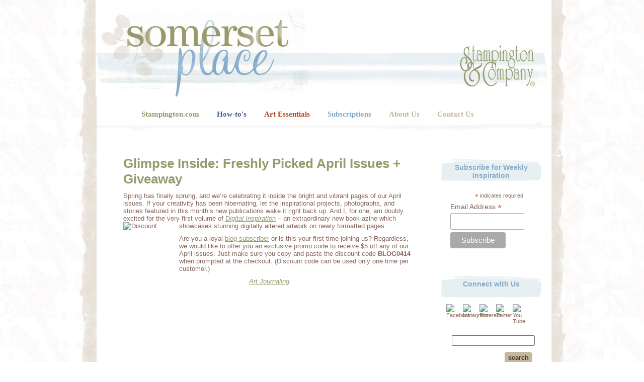

--- FILE ---
content_type: text/html; charset=UTF-8
request_url: https://blog.stampington.com/2014/04/03/glimpse-inside-new-april-issues/?replytocom=35930
body_size: 30000
content:
<!DOCTYPE html PUBLIC "-//W3C//DTD XHTML 1.0 Transitional//EN" "http://www.w3.org/TR/xhtml1/DTD/xhtml1-transitional.dtd">
<html xmlns="http://www.w3.org/1999/xhtml">

<head profile="http://gmpg.org/xfn/11">
<meta http-equiv="Content-Type" content="text/html; charset=UTF-8" />
<meta name="robots" content="index, follow">
<meta name="viewport" content="width=device-width, initial-scale=1">
<title>Somerset Place: The Official Blog of Stampington &amp; Company  &raquo; Blog Archive   &raquo; Glimpse Inside: Freshly Picked April Issues + Giveaway</title>

<link rel="stylesheet" href="https://blog.stampington.com/wp-content/themes/omnommonster/style.css" type="text/css" media="screen" />
<link rel="alternate" type="application/rss+xml" title="RSS 2.0" href="https://blog.stampington.com/feed/" />
<link rel="alternate" type="text/xml" title="RSS .92" href="https://blog.stampington.com/feed/rss/" />
<link rel="alternate" type="application/atom+xml" title="Atom 0.3" href="https://blog.stampington.com/feed/atom/" />
<link rel="pingback" href="https://blog.stampington.com/xmlrpc.php" />
<link rel="shortcut icon" href="https://blog.stampington.com/wp-content/themes/omnommonster/faviconBLOG.ico" />

<meta name='robots' content='max-image-preview:large, noindex, follow' />
<link rel="alternate" type="application/rss+xml" title="Somerset Place: The Official Blog of Stampington &amp; Company &raquo; Glimpse Inside: Freshly Picked April Issues + Giveaway Comments Feed" href="https://blog.stampington.com/2014/04/03/glimpse-inside-new-april-issues/feed/" />
<script type="text/javascript">
/* <![CDATA[ */
window._wpemojiSettings = {"baseUrl":"https:\/\/s.w.org\/images\/core\/emoji\/14.0.0\/72x72\/","ext":".png","svgUrl":"https:\/\/s.w.org\/images\/core\/emoji\/14.0.0\/svg\/","svgExt":".svg","source":{"concatemoji":"https:\/\/blog.stampington.com\/wp-includes\/js\/wp-emoji-release.min.js?ver=6.4.7"}};
/*! This file is auto-generated */
!function(i,n){var o,s,e;function c(e){try{var t={supportTests:e,timestamp:(new Date).valueOf()};sessionStorage.setItem(o,JSON.stringify(t))}catch(e){}}function p(e,t,n){e.clearRect(0,0,e.canvas.width,e.canvas.height),e.fillText(t,0,0);var t=new Uint32Array(e.getImageData(0,0,e.canvas.width,e.canvas.height).data),r=(e.clearRect(0,0,e.canvas.width,e.canvas.height),e.fillText(n,0,0),new Uint32Array(e.getImageData(0,0,e.canvas.width,e.canvas.height).data));return t.every(function(e,t){return e===r[t]})}function u(e,t,n){switch(t){case"flag":return n(e,"\ud83c\udff3\ufe0f\u200d\u26a7\ufe0f","\ud83c\udff3\ufe0f\u200b\u26a7\ufe0f")?!1:!n(e,"\ud83c\uddfa\ud83c\uddf3","\ud83c\uddfa\u200b\ud83c\uddf3")&&!n(e,"\ud83c\udff4\udb40\udc67\udb40\udc62\udb40\udc65\udb40\udc6e\udb40\udc67\udb40\udc7f","\ud83c\udff4\u200b\udb40\udc67\u200b\udb40\udc62\u200b\udb40\udc65\u200b\udb40\udc6e\u200b\udb40\udc67\u200b\udb40\udc7f");case"emoji":return!n(e,"\ud83e\udef1\ud83c\udffb\u200d\ud83e\udef2\ud83c\udfff","\ud83e\udef1\ud83c\udffb\u200b\ud83e\udef2\ud83c\udfff")}return!1}function f(e,t,n){var r="undefined"!=typeof WorkerGlobalScope&&self instanceof WorkerGlobalScope?new OffscreenCanvas(300,150):i.createElement("canvas"),a=r.getContext("2d",{willReadFrequently:!0}),o=(a.textBaseline="top",a.font="600 32px Arial",{});return e.forEach(function(e){o[e]=t(a,e,n)}),o}function t(e){var t=i.createElement("script");t.src=e,t.defer=!0,i.head.appendChild(t)}"undefined"!=typeof Promise&&(o="wpEmojiSettingsSupports",s=["flag","emoji"],n.supports={everything:!0,everythingExceptFlag:!0},e=new Promise(function(e){i.addEventListener("DOMContentLoaded",e,{once:!0})}),new Promise(function(t){var n=function(){try{var e=JSON.parse(sessionStorage.getItem(o));if("object"==typeof e&&"number"==typeof e.timestamp&&(new Date).valueOf()<e.timestamp+604800&&"object"==typeof e.supportTests)return e.supportTests}catch(e){}return null}();if(!n){if("undefined"!=typeof Worker&&"undefined"!=typeof OffscreenCanvas&&"undefined"!=typeof URL&&URL.createObjectURL&&"undefined"!=typeof Blob)try{var e="postMessage("+f.toString()+"("+[JSON.stringify(s),u.toString(),p.toString()].join(",")+"));",r=new Blob([e],{type:"text/javascript"}),a=new Worker(URL.createObjectURL(r),{name:"wpTestEmojiSupports"});return void(a.onmessage=function(e){c(n=e.data),a.terminate(),t(n)})}catch(e){}c(n=f(s,u,p))}t(n)}).then(function(e){for(var t in e)n.supports[t]=e[t],n.supports.everything=n.supports.everything&&n.supports[t],"flag"!==t&&(n.supports.everythingExceptFlag=n.supports.everythingExceptFlag&&n.supports[t]);n.supports.everythingExceptFlag=n.supports.everythingExceptFlag&&!n.supports.flag,n.DOMReady=!1,n.readyCallback=function(){n.DOMReady=!0}}).then(function(){return e}).then(function(){var e;n.supports.everything||(n.readyCallback(),(e=n.source||{}).concatemoji?t(e.concatemoji):e.wpemoji&&e.twemoji&&(t(e.twemoji),t(e.wpemoji)))}))}((window,document),window._wpemojiSettings);
/* ]]> */
</script>
<style id='wp-emoji-styles-inline-css' type='text/css'>

	img.wp-smiley, img.emoji {
		display: inline !important;
		border: none !important;
		box-shadow: none !important;
		height: 1em !important;
		width: 1em !important;
		margin: 0 0.07em !important;
		vertical-align: -0.1em !important;
		background: none !important;
		padding: 0 !important;
	}
</style>
<link rel='stylesheet' id='wp-block-library-css' href='https://blog.stampington.com/wp-includes/css/dist/block-library/style.min.css?ver=6.4.7' type='text/css' media='all' />
<style id='classic-theme-styles-inline-css' type='text/css'>
/*! This file is auto-generated */
.wp-block-button__link{color:#fff;background-color:#32373c;border-radius:9999px;box-shadow:none;text-decoration:none;padding:calc(.667em + 2px) calc(1.333em + 2px);font-size:1.125em}.wp-block-file__button{background:#32373c;color:#fff;text-decoration:none}
</style>
<style id='global-styles-inline-css' type='text/css'>
body{--wp--preset--color--black: #000000;--wp--preset--color--cyan-bluish-gray: #abb8c3;--wp--preset--color--white: #ffffff;--wp--preset--color--pale-pink: #f78da7;--wp--preset--color--vivid-red: #cf2e2e;--wp--preset--color--luminous-vivid-orange: #ff6900;--wp--preset--color--luminous-vivid-amber: #fcb900;--wp--preset--color--light-green-cyan: #7bdcb5;--wp--preset--color--vivid-green-cyan: #00d084;--wp--preset--color--pale-cyan-blue: #8ed1fc;--wp--preset--color--vivid-cyan-blue: #0693e3;--wp--preset--color--vivid-purple: #9b51e0;--wp--preset--gradient--vivid-cyan-blue-to-vivid-purple: linear-gradient(135deg,rgba(6,147,227,1) 0%,rgb(155,81,224) 100%);--wp--preset--gradient--light-green-cyan-to-vivid-green-cyan: linear-gradient(135deg,rgb(122,220,180) 0%,rgb(0,208,130) 100%);--wp--preset--gradient--luminous-vivid-amber-to-luminous-vivid-orange: linear-gradient(135deg,rgba(252,185,0,1) 0%,rgba(255,105,0,1) 100%);--wp--preset--gradient--luminous-vivid-orange-to-vivid-red: linear-gradient(135deg,rgba(255,105,0,1) 0%,rgb(207,46,46) 100%);--wp--preset--gradient--very-light-gray-to-cyan-bluish-gray: linear-gradient(135deg,rgb(238,238,238) 0%,rgb(169,184,195) 100%);--wp--preset--gradient--cool-to-warm-spectrum: linear-gradient(135deg,rgb(74,234,220) 0%,rgb(151,120,209) 20%,rgb(207,42,186) 40%,rgb(238,44,130) 60%,rgb(251,105,98) 80%,rgb(254,248,76) 100%);--wp--preset--gradient--blush-light-purple: linear-gradient(135deg,rgb(255,206,236) 0%,rgb(152,150,240) 100%);--wp--preset--gradient--blush-bordeaux: linear-gradient(135deg,rgb(254,205,165) 0%,rgb(254,45,45) 50%,rgb(107,0,62) 100%);--wp--preset--gradient--luminous-dusk: linear-gradient(135deg,rgb(255,203,112) 0%,rgb(199,81,192) 50%,rgb(65,88,208) 100%);--wp--preset--gradient--pale-ocean: linear-gradient(135deg,rgb(255,245,203) 0%,rgb(182,227,212) 50%,rgb(51,167,181) 100%);--wp--preset--gradient--electric-grass: linear-gradient(135deg,rgb(202,248,128) 0%,rgb(113,206,126) 100%);--wp--preset--gradient--midnight: linear-gradient(135deg,rgb(2,3,129) 0%,rgb(40,116,252) 100%);--wp--preset--font-size--small: 13px;--wp--preset--font-size--medium: 20px;--wp--preset--font-size--large: 36px;--wp--preset--font-size--x-large: 42px;--wp--preset--spacing--20: 0.44rem;--wp--preset--spacing--30: 0.67rem;--wp--preset--spacing--40: 1rem;--wp--preset--spacing--50: 1.5rem;--wp--preset--spacing--60: 2.25rem;--wp--preset--spacing--70: 3.38rem;--wp--preset--spacing--80: 5.06rem;--wp--preset--shadow--natural: 6px 6px 9px rgba(0, 0, 0, 0.2);--wp--preset--shadow--deep: 12px 12px 50px rgba(0, 0, 0, 0.4);--wp--preset--shadow--sharp: 6px 6px 0px rgba(0, 0, 0, 0.2);--wp--preset--shadow--outlined: 6px 6px 0px -3px rgba(255, 255, 255, 1), 6px 6px rgba(0, 0, 0, 1);--wp--preset--shadow--crisp: 6px 6px 0px rgba(0, 0, 0, 1);}:where(.is-layout-flex){gap: 0.5em;}:where(.is-layout-grid){gap: 0.5em;}body .is-layout-flow > .alignleft{float: left;margin-inline-start: 0;margin-inline-end: 2em;}body .is-layout-flow > .alignright{float: right;margin-inline-start: 2em;margin-inline-end: 0;}body .is-layout-flow > .aligncenter{margin-left: auto !important;margin-right: auto !important;}body .is-layout-constrained > .alignleft{float: left;margin-inline-start: 0;margin-inline-end: 2em;}body .is-layout-constrained > .alignright{float: right;margin-inline-start: 2em;margin-inline-end: 0;}body .is-layout-constrained > .aligncenter{margin-left: auto !important;margin-right: auto !important;}body .is-layout-constrained > :where(:not(.alignleft):not(.alignright):not(.alignfull)){max-width: var(--wp--style--global--content-size);margin-left: auto !important;margin-right: auto !important;}body .is-layout-constrained > .alignwide{max-width: var(--wp--style--global--wide-size);}body .is-layout-flex{display: flex;}body .is-layout-flex{flex-wrap: wrap;align-items: center;}body .is-layout-flex > *{margin: 0;}body .is-layout-grid{display: grid;}body .is-layout-grid > *{margin: 0;}:where(.wp-block-columns.is-layout-flex){gap: 2em;}:where(.wp-block-columns.is-layout-grid){gap: 2em;}:where(.wp-block-post-template.is-layout-flex){gap: 1.25em;}:where(.wp-block-post-template.is-layout-grid){gap: 1.25em;}.has-black-color{color: var(--wp--preset--color--black) !important;}.has-cyan-bluish-gray-color{color: var(--wp--preset--color--cyan-bluish-gray) !important;}.has-white-color{color: var(--wp--preset--color--white) !important;}.has-pale-pink-color{color: var(--wp--preset--color--pale-pink) !important;}.has-vivid-red-color{color: var(--wp--preset--color--vivid-red) !important;}.has-luminous-vivid-orange-color{color: var(--wp--preset--color--luminous-vivid-orange) !important;}.has-luminous-vivid-amber-color{color: var(--wp--preset--color--luminous-vivid-amber) !important;}.has-light-green-cyan-color{color: var(--wp--preset--color--light-green-cyan) !important;}.has-vivid-green-cyan-color{color: var(--wp--preset--color--vivid-green-cyan) !important;}.has-pale-cyan-blue-color{color: var(--wp--preset--color--pale-cyan-blue) !important;}.has-vivid-cyan-blue-color{color: var(--wp--preset--color--vivid-cyan-blue) !important;}.has-vivid-purple-color{color: var(--wp--preset--color--vivid-purple) !important;}.has-black-background-color{background-color: var(--wp--preset--color--black) !important;}.has-cyan-bluish-gray-background-color{background-color: var(--wp--preset--color--cyan-bluish-gray) !important;}.has-white-background-color{background-color: var(--wp--preset--color--white) !important;}.has-pale-pink-background-color{background-color: var(--wp--preset--color--pale-pink) !important;}.has-vivid-red-background-color{background-color: var(--wp--preset--color--vivid-red) !important;}.has-luminous-vivid-orange-background-color{background-color: var(--wp--preset--color--luminous-vivid-orange) !important;}.has-luminous-vivid-amber-background-color{background-color: var(--wp--preset--color--luminous-vivid-amber) !important;}.has-light-green-cyan-background-color{background-color: var(--wp--preset--color--light-green-cyan) !important;}.has-vivid-green-cyan-background-color{background-color: var(--wp--preset--color--vivid-green-cyan) !important;}.has-pale-cyan-blue-background-color{background-color: var(--wp--preset--color--pale-cyan-blue) !important;}.has-vivid-cyan-blue-background-color{background-color: var(--wp--preset--color--vivid-cyan-blue) !important;}.has-vivid-purple-background-color{background-color: var(--wp--preset--color--vivid-purple) !important;}.has-black-border-color{border-color: var(--wp--preset--color--black) !important;}.has-cyan-bluish-gray-border-color{border-color: var(--wp--preset--color--cyan-bluish-gray) !important;}.has-white-border-color{border-color: var(--wp--preset--color--white) !important;}.has-pale-pink-border-color{border-color: var(--wp--preset--color--pale-pink) !important;}.has-vivid-red-border-color{border-color: var(--wp--preset--color--vivid-red) !important;}.has-luminous-vivid-orange-border-color{border-color: var(--wp--preset--color--luminous-vivid-orange) !important;}.has-luminous-vivid-amber-border-color{border-color: var(--wp--preset--color--luminous-vivid-amber) !important;}.has-light-green-cyan-border-color{border-color: var(--wp--preset--color--light-green-cyan) !important;}.has-vivid-green-cyan-border-color{border-color: var(--wp--preset--color--vivid-green-cyan) !important;}.has-pale-cyan-blue-border-color{border-color: var(--wp--preset--color--pale-cyan-blue) !important;}.has-vivid-cyan-blue-border-color{border-color: var(--wp--preset--color--vivid-cyan-blue) !important;}.has-vivid-purple-border-color{border-color: var(--wp--preset--color--vivid-purple) !important;}.has-vivid-cyan-blue-to-vivid-purple-gradient-background{background: var(--wp--preset--gradient--vivid-cyan-blue-to-vivid-purple) !important;}.has-light-green-cyan-to-vivid-green-cyan-gradient-background{background: var(--wp--preset--gradient--light-green-cyan-to-vivid-green-cyan) !important;}.has-luminous-vivid-amber-to-luminous-vivid-orange-gradient-background{background: var(--wp--preset--gradient--luminous-vivid-amber-to-luminous-vivid-orange) !important;}.has-luminous-vivid-orange-to-vivid-red-gradient-background{background: var(--wp--preset--gradient--luminous-vivid-orange-to-vivid-red) !important;}.has-very-light-gray-to-cyan-bluish-gray-gradient-background{background: var(--wp--preset--gradient--very-light-gray-to-cyan-bluish-gray) !important;}.has-cool-to-warm-spectrum-gradient-background{background: var(--wp--preset--gradient--cool-to-warm-spectrum) !important;}.has-blush-light-purple-gradient-background{background: var(--wp--preset--gradient--blush-light-purple) !important;}.has-blush-bordeaux-gradient-background{background: var(--wp--preset--gradient--blush-bordeaux) !important;}.has-luminous-dusk-gradient-background{background: var(--wp--preset--gradient--luminous-dusk) !important;}.has-pale-ocean-gradient-background{background: var(--wp--preset--gradient--pale-ocean) !important;}.has-electric-grass-gradient-background{background: var(--wp--preset--gradient--electric-grass) !important;}.has-midnight-gradient-background{background: var(--wp--preset--gradient--midnight) !important;}.has-small-font-size{font-size: var(--wp--preset--font-size--small) !important;}.has-medium-font-size{font-size: var(--wp--preset--font-size--medium) !important;}.has-large-font-size{font-size: var(--wp--preset--font-size--large) !important;}.has-x-large-font-size{font-size: var(--wp--preset--font-size--x-large) !important;}
.wp-block-navigation a:where(:not(.wp-element-button)){color: inherit;}
:where(.wp-block-post-template.is-layout-flex){gap: 1.25em;}:where(.wp-block-post-template.is-layout-grid){gap: 1.25em;}
:where(.wp-block-columns.is-layout-flex){gap: 2em;}:where(.wp-block-columns.is-layout-grid){gap: 2em;}
.wp-block-pullquote{font-size: 1.5em;line-height: 1.6;}
</style>
<link rel="https://api.w.org/" href="https://blog.stampington.com/wp-json/" /><link rel="alternate" type="application/json" href="https://blog.stampington.com/wp-json/wp/v2/posts/9381" /><link rel="EditURI" type="application/rsd+xml" title="RSD" href="https://blog.stampington.com/xmlrpc.php?rsd" />
<meta name="generator" content="WordPress 6.4.7" />
<link rel="canonical" href="https://blog.stampington.com/2014/04/03/glimpse-inside-new-april-issues/" />
<link rel='shortlink' href='https://blog.stampington.com/?p=9381' />
<link rel="alternate" type="application/json+oembed" href="https://blog.stampington.com/wp-json/oembed/1.0/embed?url=https%3A%2F%2Fblog.stampington.com%2F2014%2F04%2F03%2Fglimpse-inside-new-april-issues%2F" />
<link rel="alternate" type="text/xml+oembed" href="https://blog.stampington.com/wp-json/oembed/1.0/embed?url=https%3A%2F%2Fblog.stampington.com%2F2014%2F04%2F03%2Fglimpse-inside-new-april-issues%2F&#038;format=xml" />
<!-- Start Alexa Certify Javascript -->
<script>
  (function(i,s,o,g,r,a,m){i['GoogleAnalyticsObject']=r;i[r]=i[r]||function(){
  (i[r].q=i[r].q||[]).push(arguments)},i[r].l=1*new Date();a=s.createElement(o),
  m=s.getElementsByTagName(o)[0];a.async=1;a.src=g;m.parentNode.insertBefore(a,m)
  })(window,document,'script','//www.google-analytics.com/analytics.js','ga');

  ga('create', 'UA-2010685-1', 'auto');
  ga('send', 'pageview');

</script>
<script type="text/javascript">

_atrk_opts = { atrk_acct:"3Vtli1aUCm00qs", domain:"stampington.com",dynamic: true};

(function() { var as = document.createElement('script'); as.type = 'text/javascript'; as.async = true; as.src = "https://d31qbv1cthcecs.cloudfront.net/atrk.js"; var s = document.getElementsByTagName('script')[0];s.parentNode.insertBefore(as, s); })();

</script>
<script type="text/javascript">
jQuery(function(){jQuery(".pixie").each(function(){for(var d,a=jQuery(this).get(0),b=[],c=[],e=0,f=a.attributes,g=f.length;g>e;e++)d=f.item(e),b.push(d.nodeName),c.push(d.nodeValue);for(var h='<a href="'+jQuery(this).attr("data-url")+'"',i=0;i<b.length;i++)"href"!=b[i]&&"data-url"!=b[i]&&(h+=" "+b[i]+'="'+c[i]+'"');h+=">"+jQuery(this).html()+"</a>",jQuery(this).replaceWith(h)})});
</script>
<noscript><img src="https://d5nxst8fruw4z.cloudfront.net/atrk.gif?account=3Vtli1aUCm00qs" style="display:none" height="1" width="1" alt="" /></noscript>

<!-- End Alexa Certify Javascript -->
</head>
<body>
<div id="fb-root"></div>
<script>(function(d, s, id) {
  var js, fjs = d.getElementsByTagName(s)[0];
  if (d.getElementById(id)) return;
  js = d.createElement(s); js.id = id;
  js.src = "//connect.facebook.net/en_US/all.js#xfbml=1";
  fjs.parentNode.insertBefore(js, fjs);
}(document, 'script', 'facebook-jssdk'));</script>
<div id="container">
<div id="page">
<a href="https://blog.stampington.com">
	<div id="header">

	</div>
</a>
<div id="nav">
	<ul>
    	<li><a href="https://stampington.com/" class="green">Stampington.com</a></li>
        <li><a href="https://stampington.com/the-studio" class="dark_blue">How-to's</a></li>
      	<li><a href="https://stampington.com/the-shoppe-at-somerset" class="red">Art Essentials</a></li>
        <li><a href="https://stampington.com/subscriptions" class="light_blue">Subscriptions</a></li>
      	<li><a href="https://stampington.com/about-us" class="tan">About Us</a></li>
      	<li><a href="https://stampington.com/contact-us" class="tan">Contact Us</a></li>
      	<li><a style="display:none;" href="https://plus.google.com/115719493376053720692" rel="publisher">Publisher Profile</a></li>
    </ul>
</div>
<hr />
<div id="sidebar-lt">
	<ul>
					</ul>
	</div>

	<div id="sidebar-rt">
	<ul>
		
      
        
        
        <br/><li id="text-3" class="widget widget_text"><div class="widget-title">Subscribe for Weekly Inspiration</div>			<div class="textwidget"><!-- Begin MailChimp Signup Form -->
<link href="//cdn-images.mailchimp.com/embedcode/classic-10_7.css" rel="stylesheet" type="text/css">
<style type="text/css">
	#mc_embed_signup{background:#fff; clear:left; font:14px Helvetica,Arial,sans-serif; }
	/* Add your own MailChimp form style overrides in your site stylesheet or in this style block.
	   We recommend moving this block and the preceding CSS link to the HEAD of your HTML file. */
</style>
<div id="mc_embed_signup">
<form action="//stampington.us4.list-manage.com/subscribe/post?u=0ff07a26abed7ed58fe7075fd&amp;id=9f5ba301d0" method="post" id="mc-embedded-subscribe-form" name="mc-embedded-subscribe-form" class="validate" target="_blank" novalidate>
    <div id="mc_embed_signup_scroll">
<div class="indicates-required"><span class="asterisk">*</span> indicates required</div>
<div class="mc-field-group">
	<label for="mce-EMAIL">Email Address  <span class="asterisk">*</span>
</label>
	<input type="email" value="" name="EMAIL" class="required email" id="mce-EMAIL">
</div>
	<div id="mce-responses" class="clear">
		<div class="response" id="mce-error-response" style="display:none"></div>
		<div class="response" id="mce-success-response" style="display:none"></div>
	</div>    <!-- real people should not fill this in and expect good things - do not remove this or risk form bot signups-->
    <div style="position: absolute; left: -5000px;" aria-hidden="true"><input type="text" name="b_0ff07a26abed7ed58fe7075fd_9f5ba301d0" tabindex="-1" value=""></div>
    <div class="clear"><input type="submit" value="Subscribe" name="subscribe" id="mc-embedded-subscribe" class="button"></div>
    </div>
</form>
</div>

<!--End mc_embed_signup--></div>
		</li><br/><li id="linkcat-39" class="widget widget_links"><div class="widget-title">Connect with Us</div>
	<ul class='xoxo blogroll'>
<li><a href="https://facebook.com/stampington" rel="noopener" title="Stampington Facebook" target="_blank"><img src="https://stampington.com/product_images/uploaded_images/btn_fb.jpg"  alt="Facebook"  title="Stampington Facebook" /></a></li>
<li><a href="https://www.instagram.com/stampington/" rel="noopener" title="Stampington Instagram" target="_blank"><img src="https://stampington.com/product_images/uploaded_images/btn_ig.jpg"  alt="Instagram"  title="Stampington Instagram" /></a></li>
<li><a href="https://pinterest.com/stampington/" rel="noopener" title="Stampington Pinterest" target="_blank"><img src="https://stampington.com/product_images/uploaded_images/btn_pin.jpg"  alt="Pinterest"  title="Stampington Pinterest" /></a></li>
<li><a href="https://twitter.com/stampington" rel="noopener" title="Stampington Twitter" target="_blank"><img src="https://stampington.com/product_images/uploaded_images/btn_tw.jpg"  alt="Twitter"  title="Stampington Twitter" /></a></li>
<li><a href="https://youtube.com/user/StampingtonCo" rel="noopener" title="Stampington You Tube" target="_blank"><img src="https://stampington.com/product_images/uploaded_images/btn_yt.jpg"  alt="You Tube"  title="Stampington You Tube" /></a></li>

	</ul>
</li>
<br/><li id="search-3" class="widget widget_search"><div class="widget-title">Search</div><form method="get" id="searchform" action="/index.php">
	<div>
		<input type="text" value="" name="s" id="s" />
        <div id="search_btn">
			<input type="submit" id="searchsubmit" value="search" />
      	</div>
	</div>
</form></li><br/><li id="categories-3" class="widget widget_categories"><div class="widget-title">Categories</div>
			<ul>
					<li class="cat-item cat-item-693"><a href="https://blog.stampington.com/category/adult-coloring-trend/">Adult Coloring Trend</a>
</li>
	<li class="cat-item cat-item-1124"><a href="https://blog.stampington.com/category/art-dolls/">Art Dolls and Softies</a>
</li>
	<li class="cat-item cat-item-7"><a href="https://blog.stampington.com/category/art-journaling/">Art Journaling</a>
</li>
	<li class="cat-item cat-item-1127"><a href="https://blog.stampington.com/category/artful-living/">Artful Living</a>
</li>
	<li class="cat-item cat-item-1121"><a href="https://blog.stampington.com/category/artwork-submissions-2/">Artwork Submissions</a>
</li>
	<li class="cat-item cat-item-1129"><a href="https://blog.stampington.com/category/contests-giveaways/">Contests and Giveaways</a>
</li>
	<li class="cat-item cat-item-1111"><a href="https://blog.stampington.com/category/digital-art-2/">Digital Art</a>
</li>
	<li class="cat-item cat-item-1128"><a href="https://blog.stampington.com/category/free-downloads/">Free Downloads</a>
</li>
	<li class="cat-item cat-item-576"><a href="https://blog.stampington.com/category/glimpse-inside-2/">Glimpse Inside And Sneak Peeks</a>
</li>
	<li class="cat-item cat-item-70"><a href="https://blog.stampington.com/category/holidays/">Holidays</a>
</li>
	<li class="cat-item cat-item-546"><a href="https://blog.stampington.com/category/homemade-bath-and-body/">Homemade Bath and Body</a>
</li>
	<li class="cat-item cat-item-1120"><a href="https://blog.stampington.com/category/project-tutorials-diy-how-to/">How-To Project Tutorials</a>
</li>
	<li class="cat-item cat-item-1112"><a href="https://blog.stampington.com/category/jewelry-making-2/">Jewelry Making</a>
</li>
	<li class="cat-item cat-item-1110"><a href="https://blog.stampington.com/category/mixed-media-art-2/">Mixed-Media Art</a>
</li>
	<li class="cat-item cat-item-1122"><a href="https://blog.stampington.com/category/stamping-2/">Stamping</a>
</li>
	<li class="cat-item cat-item-1125"><a href="https://blog.stampington.com/category/textile-arts/">Textile Arts</a>
</li>
	<li class="cat-item cat-item-1"><a href="https://blog.stampington.com/category/uncategorized/">Uncategorized</a>
</li>
			</ul>

			</li><br/><li id="tag_cloud-3" class="widget widget_tag_cloud"><div class="widget-title">Tags</div><div class="tagcloud"><a href="https://blog.stampington.com/tag/altered-couture-2/" class="tag-cloud-link tag-link-506 tag-link-position-1" style="font-size: 9.953488372093pt;" aria-label="altered couture (20 items)">altered couture</a>
<a href="https://blog.stampington.com/tag/art/" class="tag-cloud-link tag-link-231 tag-link-position-2" style="font-size: 12.720930232558pt;" aria-label="art (30 items)">art</a>
<a href="https://blog.stampington.com/tag/art-doll-quarterly/" class="tag-cloud-link tag-link-6 tag-link-position-3" style="font-size: 10.604651162791pt;" aria-label="Art Doll Quarterly (22 items)">Art Doll Quarterly</a>
<a href="https://blog.stampington.com/tag/artful-blogging/" class="tag-cloud-link tag-link-9 tag-link-position-4" style="font-size: 14.186046511628pt;" aria-label="Artful Blogging (37 items)">Artful Blogging</a>
<a href="https://blog.stampington.com/tag/art-journal/" class="tag-cloud-link tag-link-313 tag-link-position-5" style="font-size: 9.6279069767442pt;" aria-label="art journal (19 items)">art journal</a>
<a href="https://blog.stampington.com/tag/art-journaling/" class="tag-cloud-link tag-link-1241 tag-link-position-6" style="font-size: 17.116279069767pt;" aria-label="Art Journaling (56 items)">Art Journaling</a>
<a href="https://blog.stampington.com/tag/bella-grace/" class="tag-cloud-link tag-link-572 tag-link-position-7" style="font-size: 9.953488372093pt;" aria-label="Bella Grace (20 items)">Bella Grace</a>
<a href="https://blog.stampington.com/tag/belle-armoire-jewelry/" class="tag-cloud-link tag-link-100 tag-link-position-8" style="font-size: 11.255813953488pt;" aria-label="Belle Armoire Jewelry (24 items)">Belle Armoire Jewelry</a>
<a href="https://blog.stampington.com/tag/contest/" class="tag-cloud-link tag-link-88 tag-link-position-9" style="font-size: 12.720930232558pt;" aria-label="Contest (30 items)">Contest</a>
<a href="https://blog.stampington.com/tag/crafty/" class="tag-cloud-link tag-link-198 tag-link-position-10" style="font-size: 8pt;" aria-label="crafty (15 items)">crafty</a>
<a href="https://blog.stampington.com/tag/creative/" class="tag-cloud-link tag-link-224 tag-link-position-11" style="font-size: 17.441860465116pt;" aria-label="creative (59 items)">creative</a>
<a href="https://blog.stampington.com/tag/diy/" class="tag-cloud-link tag-link-79 tag-link-position-12" style="font-size: 22pt;" aria-label="DIY (114 items)">DIY</a>
<a href="https://blog.stampington.com/tag/download/" class="tag-cloud-link tag-link-247 tag-link-position-13" style="font-size: 9.3023255813953pt;" aria-label="download (18 items)">download</a>
<a href="https://blog.stampington.com/tag/enter-to-win/" class="tag-cloud-link tag-link-825 tag-link-position-14" style="font-size: 12.06976744186pt;" aria-label="enter to win (27 items)">enter to win</a>
<a href="https://blog.stampington.com/tag/ephemera/" class="tag-cloud-link tag-link-73 tag-link-position-15" style="font-size: 9.953488372093pt;" aria-label="Ephemera (20 items)">Ephemera</a>
<a href="https://blog.stampington.com/tag/free/" class="tag-cloud-link tag-link-239 tag-link-position-16" style="font-size: 10.93023255814pt;" aria-label="free (23 items)">free</a>
<a href="https://blog.stampington.com/tag/free-article-download/" class="tag-cloud-link tag-link-163 tag-link-position-17" style="font-size: 9.953488372093pt;" aria-label="free article download (20 items)">free article download</a>
<a href="https://blog.stampington.com/tag/freebie/" class="tag-cloud-link tag-link-300 tag-link-position-18" style="font-size: 10.279069767442pt;" aria-label="freebie (21 items)">freebie</a>
<a href="https://blog.stampington.com/tag/free-magazine/" class="tag-cloud-link tag-link-656 tag-link-position-19" style="font-size: 8.4883720930233pt;" aria-label="free magazine (16 items)">free magazine</a>
<a href="https://blog.stampington.com/tag/giveaway/" class="tag-cloud-link tag-link-182 tag-link-position-20" style="font-size: 17.604651162791pt;" aria-label="Giveaway (60 items)">Giveaway</a>
<a href="https://blog.stampington.com/tag/glimpse-inside/" class="tag-cloud-link tag-link-415 tag-link-position-21" style="font-size: 12.232558139535pt;" aria-label="glimpse inside (28 items)">glimpse inside</a>
<a href="https://blog.stampington.com/tag/guest-artist/" class="tag-cloud-link tag-link-90 tag-link-position-22" style="font-size: 17.116279069767pt;" aria-label="Guest Artist (56 items)">Guest Artist</a>
<a href="https://blog.stampington.com/tag/holiday/" class="tag-cloud-link tag-link-360 tag-link-position-23" style="font-size: 10.604651162791pt;" aria-label="holiday (22 items)">holiday</a>
<a href="https://blog.stampington.com/tag/how-to/" class="tag-cloud-link tag-link-65 tag-link-position-24" style="font-size: 20.860465116279pt;" aria-label="How-To (96 items)">How-To</a>
<a href="https://blog.stampington.com/tag/inspiration/" class="tag-cloud-link tag-link-105 tag-link-position-25" style="font-size: 19.558139534884pt;" aria-label="Inspiration (80 items)">Inspiration</a>
<a href="https://blog.stampington.com/tag/jewelry-affaire/" class="tag-cloud-link tag-link-17 tag-link-position-26" style="font-size: 10.604651162791pt;" aria-label="Jewelry Affaire (22 items)">Jewelry Affaire</a>
<a href="https://blog.stampington.com/tag/magazine/" class="tag-cloud-link tag-link-110 tag-link-position-27" style="font-size: 14.674418604651pt;" aria-label="Magazine (40 items)">Magazine</a>
<a href="https://blog.stampington.com/tag/magazine-giveaway/" class="tag-cloud-link tag-link-190 tag-link-position-28" style="font-size: 9.953488372093pt;" aria-label="magazine giveaway (20 items)">magazine giveaway</a>
<a href="https://blog.stampington.com/tag/magazines/" class="tag-cloud-link tag-link-118 tag-link-position-29" style="font-size: 13.53488372093pt;" aria-label="Magazines (34 items)">Magazines</a>
<a href="https://blog.stampington.com/tag/mingle/" class="tag-cloud-link tag-link-107 tag-link-position-30" style="font-size: 10.604651162791pt;" aria-label="Mingle (22 items)">Mingle</a>
<a href="https://blog.stampington.com/tag/mixed-media/" class="tag-cloud-link tag-link-194 tag-link-position-31" style="font-size: 14.837209302326pt;" aria-label="Mixed Media (41 items)">Mixed Media</a>
<a href="https://blog.stampington.com/tag/new/" class="tag-cloud-link tag-link-218 tag-link-position-32" style="font-size: 10.604651162791pt;" aria-label="new (22 items)">new</a>
<a href="https://blog.stampington.com/tag/pinterest/" class="tag-cloud-link tag-link-89 tag-link-position-33" style="font-size: 9.6279069767442pt;" aria-label="Pinterest (19 items)">Pinterest</a>
<a href="https://blog.stampington.com/tag/prims/" class="tag-cloud-link tag-link-20 tag-link-position-34" style="font-size: 8.4883720930233pt;" aria-label="Prims (16 items)">Prims</a>
<a href="https://blog.stampington.com/tag/project/" class="tag-cloud-link tag-link-201 tag-link-position-35" style="font-size: 14.511627906977pt;" aria-label="project (39 items)">project</a>
<a href="https://blog.stampington.com/tag/projects/" class="tag-cloud-link tag-link-46 tag-link-position-36" style="font-size: 14.348837209302pt;" aria-label="Projects (38 items)">Projects</a>
<a href="https://blog.stampington.com/tag/sneak-peek/" class="tag-cloud-link tag-link-80 tag-link-position-37" style="font-size: 12.720930232558pt;" aria-label="Sneak Peek (30 items)">Sneak Peek</a>
<a href="https://blog.stampington.com/tag/somerset-studio/" class="tag-cloud-link tag-link-29 tag-link-position-38" style="font-size: 15.651162790698pt;" aria-label="Somerset Studio (46 items)">Somerset Studio</a>
<a href="https://blog.stampington.com/tag/stamps/" class="tag-cloud-link tag-link-123 tag-link-position-39" style="font-size: 8.4883720930233pt;" aria-label="stamps (16 items)">stamps</a>
<a href="https://blog.stampington.com/tag/take-ten/" class="tag-cloud-link tag-link-34 tag-link-position-40" style="font-size: 9.953488372093pt;" aria-label="Take Ten (20 items)">Take Ten</a>
<a href="https://blog.stampington.com/tag/the-stampers-sampler/" class="tag-cloud-link tag-link-35 tag-link-position-41" style="font-size: 10.279069767442pt;" aria-label="The Stampers&#039; Sampler (21 items)">The Stampers&#039; Sampler</a>
<a href="https://blog.stampington.com/tag/the-studio/" class="tag-cloud-link tag-link-108 tag-link-position-42" style="font-size: 8.9767441860465pt;" aria-label="The Studio (17 items)">The Studio</a>
<a href="https://blog.stampington.com/tag/tutorial/" class="tag-cloud-link tag-link-329 tag-link-position-43" style="font-size: 16.790697674419pt;" aria-label="tutorial (54 items)">tutorial</a>
<a href="https://blog.stampington.com/tag/upcycle/" class="tag-cloud-link tag-link-261 tag-link-position-44" style="font-size: 8pt;" aria-label="upcycle (15 items)">upcycle</a>
<a href="https://blog.stampington.com/tag/willow-and-sage-2/" class="tag-cloud-link tag-link-547 tag-link-position-45" style="font-size: 10.604651162791pt;" aria-label="willow and sage (22 items)">willow and sage</a></div>
</li>	</ul></div>

	<div id="wrapper">
	<div id="content">
				
  	
	
		<div class="post" id="post-9381">
			<h2><a href="https://blog.stampington.com/2014/04/03/glimpse-inside-new-april-issues/" rel="bookmark" title="Permanent Link: Glimpse Inside: Freshly Picked April Issues + Giveaway">Glimpse Inside: Freshly Picked April Issues + Giveaway</a></h2>
	
			<div class="entrytext">
				<p>Spring has finally sprung, and we’re celebrating it inside the bright and vibrant pages of our April issues. If your creativity has been hibernating, let the inspirational projects, photographs, and stories featured in this month’s new publications wake it right back up. And I, for one, am doubly excited for the very first volume of <a title="Digital Inspiration" href="http://stampington.com/Best-of-Digital-Volume-1" target="_blank"><em>Digital Inspiration</em></a> – an extraordinary new book-azine which showcases stunning digitally altered artwork on newly formatted pages.<img decoding="async" class="size-full wp-image-8767 alignleft" title="Discount" src="http://stampington.com/blog/wp-content/uploads/2014/01/5-OFF1.jpg" alt="Discount " width="91" height="91" /></p>
<p>Are you a loyal <a href="http://stampington.com/blog/">blog subscriber</a> or is this your first time joining us? Regardless, we would like to offer you an exclusive promo code to receive $5 off any of our April issues. Just make sure you copy and paste the discount code <strong>BLOG0414</strong> when prompted at the checkout. (Discount code can be used only one time per customer.)</p>
<p style="text-align: center;"><em><a href="http://stampington.com/publications/whats-new-coming-soon/Art-Journaling-Spring-2014" target="_blank">Art Journaling</a></em></p>
<p style="text-align: left;"><a href="http://stampington.com/Art-Journaling-Spring-2014"><img fetchpriority="high" decoding="async" class="aligncenter size-full wp-image-9503" title="Art Journaling Spring 2014" src="http://stampington.com/blog/wp-content/uploads/2014/03/130_JRN0414.jpg" alt="Art Journaling Spring 2014" width="580" height="374" srcset="https://blog.stampington.com/wp-content/uploads/2014/03/130_JRN0414.jpg 580w, https://blog.stampington.com/wp-content/uploads/2014/03/130_JRN0414-300x193.jpg 300w" sizes="(max-width: 580px) 100vw, 580px" /></a>Are you looking for interesting ways to put pen, chalk, paint, and even fabric onto your pages? Gather up your thoughts, and delve into the creative journaling techniques inside this must-have <a href="http://stampington.com/Art-Journaling-Spring-2014">issue</a>! Explore the unique vintage ephemera journal of Patty Radish and Kristin Van Valkenburgh’s mixed-media cardboard book. Travel to Italy and Scotland on the pages of Jenny Walker’s watercolor journal, and revel in an inspiring Artist Portfolio on Julie Fei Fan Balzer, who is recognized for her well-known Art Journal Every Day workshop.</p>
<p style="text-align: center;"><a href="http://stampington.com/publications/whats-new-coming-soon/Best-of-Digital-Volume-1" target="_blank"><em>Digital Inspiration</em> &#8211; Premiere Issue!</a></p>
<p style="text-align: left;"><a href="http://stampington.com/Best-of-Digital-Volume-1"><img decoding="async" class="aligncenter size-full wp-image-9507" title="Digital Inspiration Volume 1" src="http://stampington.com/blog/wp-content/uploads/2014/03/156_BDI0414.jpg" alt="Digital Inspiration Volume 1" width="580" height="383" srcset="https://blog.stampington.com/wp-content/uploads/2014/03/156_BDI0414.jpg 580w, https://blog.stampington.com/wp-content/uploads/2014/03/156_BDI0414-300x198.jpg 300w" sizes="(max-width: 580px) 100vw, 580px" /></a>This special book showcases the best of the best in photo manipulations and digitally altered artwork, in an expanded 224-page format. There is truly nothing else like it on the market with its breathtaking images, digital tutorials, and collection of works by groundbreaking artists Rhonna Farrer, Angi Sullins, Aimee Stewart, Traci Bautista, Hollie Haradon, Mario van Middendorf, Nicoletta Ranieri, and more. Expect the most innovative digital techniques in our <a href="http://stampington.com/Best-of-Digital-Volume-1">premiere issue</a>: using polyvore to create art, how to make digital stamps, mixing analog and digital, exploring filters in altered art, and transitioning from physical to digital art journals, just to name a few.</p>
<p style="text-align: center;"><em><a href="http://stampington.com/publications/whats-new-coming-soon/Haute-Handbags-Spring-2014" target="_blank">Haute Handbags</a></em></p>
<p style="text-align: left;"><a href="http://stampington.com/Haute-Handbags-Spring-2014"><img loading="lazy" decoding="async" class="aligncenter size-full wp-image-9508" title="Haute handbags Spring 2014" src="http://stampington.com/blog/wp-content/uploads/2014/03/010_HTE0414.jpg" alt="Haute handbags Spring 2014" width="580" height="374" srcset="https://blog.stampington.com/wp-content/uploads/2014/03/010_HTE0414.jpg 580w, https://blog.stampington.com/wp-content/uploads/2014/03/010_HTE0414-300x193.jpg 300w" sizes="(max-width: 580px) 100vw, 580px" /></a>This issue of <a href="http://stampington.com/Haute-Handbags-Spring-2014"><i>Haute Handbags</i></a> covers an array of bags of all kinds, and it’s all about how you carry it. Whether it’s a purse, clutch, or hip bag, our artists bring new meaning to how to carry personal items in a creative way. Learn how Diane Utley-Aguilar repurposes whimsical fabric and lace into her bridal bag collection, and find Karen Pratt’s charming combination of vintage fabric and sewing. Additionally, felting is taken to another level by artists Mary Ann Haak and Elena Bondar.</p>
<p style="text-align: center;"><em><a href="http://stampington.com/publications/whats-new-coming-soon/Jewelry-Affaire-Spring-2014" target="_blank">Jewelry Affaire</a></em></p>
<p style="text-align: left;"><a href="http://stampington.com/Jewelry-Affaire-Spring-2014"><img loading="lazy" decoding="async" class="aligncenter size-full wp-image-9509" title="Jewelry Affair Spring 2014" src="http://stampington.com/blog/wp-content/uploads/2014/03/1AFF-1402-Jewelry-Affaire-Spring-2014_6.jpg" alt="Jewelry Affair Spring 2014" width="580" height="374" srcset="https://blog.stampington.com/wp-content/uploads/2014/03/1AFF-1402-Jewelry-Affaire-Spring-2014_6.jpg 580w, https://blog.stampington.com/wp-content/uploads/2014/03/1AFF-1402-Jewelry-Affaire-Spring-2014_6-300x193.jpg 300w" sizes="(max-width: 580px) 100vw, 580px" /></a>As you flip through these <a href="http://stampington.com/Jewelry-Affaire-Spring-2014">pages</a>, you’ll find one-of-a-kind treasures that are pleasing to the eye. Take notes from Diane Cook as she shares her tastes for all things vintage and soldered. Chelsea Stevens teaches us how to take rocks and stones and turn them into gorgeous necklaces and earrings, while Jill Rowden, Lisa Hancock, and Diane Utley-Aguilar show us how to repurpose vintage finds. From whimsical baubles to artistically crafted gems, these beautifully adorned wearables are sure to satisfy your jewelry cravings!</p>
<p style="text-align: center;"><em><a href="http://stampington.com/publications/whats-new-coming-soon/Mingle-Spring-2014" target="_blank">Mingle</a></em></p>
<p style="text-align: left;"><a href="http://stampington.com/Mingle-Spring-2014"><img loading="lazy" decoding="async" class="aligncenter size-full wp-image-9510" title="Mingle Spring 2014" src="http://stampington.com/blog/wp-content/uploads/2014/03/070_MIN0414.jpg" alt="Mingle Spring 2014" width="580" height="374" srcset="https://blog.stampington.com/wp-content/uploads/2014/03/070_MIN0414.jpg 580w, https://blog.stampington.com/wp-content/uploads/2014/03/070_MIN0414-300x193.jpg 300w" sizes="(max-width: 580px) 100vw, 580px" /></a>Find fresh ideas for celebrating spring inside the newest issue of <a href="http://stampington.com/publications/whats-new-coming-soon/Mingle-Spring-2014" target="_blank"><i>Mingle</i></a>. From a quirky summer save the date engagement party to a gentleman’s tea party for little boys, we’ve got a number of creative reasons to get together. Follow along with Tess Smith as she bids adieu to her “roaring 20s” with a Gatsby-themed party, take off into mid-air with an aerial baby shower complete with paper airplane decorations, and last but not least, glimpse inside the intimate orchard gathering of four close friends who set out to celebrate the peach harvest.</p>
<p style="text-align: center;"><em><a href="http://stampington.com/publications/whats-new-coming-soon/Somerset-Life-Spring-2014" target="_blank">Somerset Life</a></em></p>
<p style="text-align: left;"><a href="http://stampington.com/Somerset-Life-Spring-2014"><img loading="lazy" decoding="async" class="aligncenter size-full wp-image-9511" title="Somerset Life Spring 2014" src="http://stampington.com/blog/wp-content/uploads/2014/03/060_LFE0414.jpg" alt="Somerset Life Spring 2014" width="580" height="374" srcset="https://blog.stampington.com/wp-content/uploads/2014/03/060_LFE0414.jpg 580w, https://blog.stampington.com/wp-content/uploads/2014/03/060_LFE0414-300x193.jpg 300w" sizes="(max-width: 580px) 100vw, 580px" /></a>From simple to sophisticated, <a href="http://stampington.com/publications/whats-new-coming-soon/Somerset-Life-Spring-2014" target="_blank"><i>Somerset Life</i></a> is laden with creative ideas for infusing beauty into every facet of your life. The wire hanger gets a makeover, and you’ll also be able to explore an exquisite, handcrafted tipi crafted from doilies. Get artfully organized with an inspired way to store your tea collection, find clever ideas for one-of-a-kind gift baskets, and make your own gorgeous gift toppers – just in time for Mother’s Day.</p>
<p style="text-align: center;"><a href="http://stampington.com/publications/whats-new-coming-soon/Somerset-Memories-Spring-2014" target="_blank"><em>Somerset Memories</em></a></p>
<p style="text-align: left;"><a href="http://stampington.com/Somerset-Memories-Spring-2014"><img loading="lazy" decoding="async" class="aligncenter size-full wp-image-9512" title="Somerset Memories Spring 2014" src="http://stampington.com/blog/wp-content/uploads/2014/03/1MEM-1402-Memories-Spring-2014_6.jpg" alt="Somerset Memories Spring 2014" width="580" height="374" srcset="https://blog.stampington.com/wp-content/uploads/2014/03/1MEM-1402-Memories-Spring-2014_6.jpg 580w, https://blog.stampington.com/wp-content/uploads/2014/03/1MEM-1402-Memories-Spring-2014_6-300x193.jpg 300w" sizes="(max-width: 580px) 100vw, 580px" /></a>This <a href="http://stampington.com/Somerset-Memories-Spring-2014">issue</a> is brimming with wonderful memory art that will stir your soul. From Kasia Krzymiñska’s lovely pages that highlight old family photographs to Maїssa Toulet’s simple and unique family trees to Galia Alena’s book created for her daughter’s coming-of-age, there truly is something for everyone. We also feature the talented Roben-Marie Smith’s fun and colorful Project Life pages for a mixed-media take on this new trend, and Seth Apter shows us his memory cards and the unique and artful way he stores and display photographs.</p>
<p style="text-align: center;"><a href="http://stampington.com/publications/whats-new-coming-soon/The-Stampers-Sampler-Spring-2014" target="_blank"><em>The Stampers’ Sampler </em></a>&#8211; 20-Year Anniversary Issue!</p>
<p style="text-align: left;"><a href="http://stampington.com/The-Stampers-Sampler-Spring-2014"><img loading="lazy" decoding="async" class="aligncenter size-full wp-image-9551" title="The Stampers' Sampler Spring 2014" src="http://stampington.com/blog/wp-content/uploads/2014/03/062_SAM04142.jpg" alt="The Stampers' Sampler Spring 2014" width="580" height="374" srcset="https://blog.stampington.com/wp-content/uploads/2014/03/062_SAM04142.jpg 580w, https://blog.stampington.com/wp-content/uploads/2014/03/062_SAM04142-300x193.jpg 300w" sizes="(max-width: 580px) 100vw, 580px" /></a>Jump into spring with our annual <a href="http://stampington.com/The-Stampers-Sampler-Spring-2014">Celebrations Issue</a>! In this issue we commemorate those moments in life we want to cherish just a little longer, like college graduations, weddings, and new babies. You will also have a chance to sink into some exciting new techniques, such as a unique way to make handmade stamped books and how to incorporate ever-popular washi tape into your cards. We’re revisiting Stamping Deconstructed in this issue by breaking down a seemingly complicated project into manageable steps. And last, but never least, you’ll get a chance to get to know Lynne Moncrieff a little better, with a Guest Artist feature that we can’t wait to show you.</p>
<p style="text-align: center;"><em><a href="http://stampington.com/publications/whats-new-coming-soon/Where-Women-Create-Business-Spring-2014" target="_blank">Where Women Create BUSINESS</a> </em></p>
<p style="text-align: left;"><a href="http://stampington.com/Where-Women-Create-Business-Spring-2014"><img loading="lazy" decoding="async" class="aligncenter size-full wp-image-9514" title="Where Women Create BUSINESS Spring 2014" src="http://stampington.com/blog/wp-content/uploads/2014/03/014_WWB0414.jpg" alt="Where Women Create BUSINESS Spring 2014" width="580" height="374" srcset="https://blog.stampington.com/wp-content/uploads/2014/03/014_WWB0414.jpg 580w, https://blog.stampington.com/wp-content/uploads/2014/03/014_WWB0414-300x193.jpg 300w" sizes="(max-width: 580px) 100vw, 580px" /></a><em><a href="http://stampington.com/publications/whats-new-coming-soon/Where-Women-Create-Business-Spring-2014" target="_blank">Where Women Create BUSINESS</a></em> is now quarterly, and our April 2014 issue is bursting with inspiring stories and words of wisdom. In this issue, Gina Riley shares her experience as founder and head designer of Rebel Designs Accessories, Inc. Cinda Boomershine reveals how she went from interior designer to television personality to creator and designer of Cinda B handbags. Owner of Century Farmhouse, Ann Marie Craig, takes us inside her shop where she sells handcrafted artisan soaps. Patti Hughes shares how her passion for handmade crafts led to her multimillion-dollar business, Natural Life.</p>
<h2>Your Chance to Win One of Our April Issues!</h2>
<p><strong>[This giveaway has ended.]</strong></p>
<p><b>We’re giving away one brand-new April title to one lucky winner! Simply follow these steps to enter for your chance to win:</b></p>
<p><strong>1) Click on your favorite spread above.</strong></p>
<p><strong>2) Pin or “Like” that particular issue. </strong></p>
<p><strong>3) If you pinned to Pinterest, share the link in the comments section below. If you “liked” on Facebook, tag us so we can see. </strong></p>
<p><strong>4) If you don’t have Facebook or Pinterest, please comment below and tell us which issue you find most appealing and why.</strong></p>
<p>&nbsp;</p>
<h5>*Winner is selected at random and will be contacted via email. <i>*$5 off discount applies to purchases of any of the following 2014 April Issues: </i>Art Journaling, Haute Handbags, Jewelry Affaire, Mingle, Somerset Life, Somerset Memories, The Stampers&#8217; Sampler, Where Women Create Business, <em>and</em> Digital Inspiration.<i> Discount code can be used only one time per customer and expires 04/30/14. Contest is open to U.S. residents and ends 04/30/14 at 11:59pm.</i></h5>
<p>&nbsp;</p>
				<div class="share"><!--<h3>Share and Enjoy:</h3>--></div><br />
                    <div class="a2a_kit a2a_default_style" style="height:30px;">
    					<a class="a2a_button_facebook"></a>
                        <a class="a2a_button_pinterest"></a>
                        <a class="a2a_button_twitter"></a>
                        <a class="a2a_button_google_plus"></a>
                        <a class="a2a_button_stumbleupon"></a>
                        <a class="a2a_button_email"></a>
                        <a class="a2a_button_print"></a>
</div>

<script type="text/javascript" src="http://static.addtoany.com/menu/page.js"></script>
				</div>
					
				<p class="postmetadata alt">
					<small>
						<p>Posted: Thursday, April 3rd, 2014 @ 10:00 am						<br>Categories: <a href="https://blog.stampington.com/category/art-journaling/" rel="category tag">Art Journaling</a>, <a href="https://blog.stampington.com/category/artful-living/" rel="category tag">Artful Living</a>, <a href="https://blog.stampington.com/category/contests-giveaways/" rel="category tag">Contests and Giveaways</a>, <a href="https://blog.stampington.com/category/digital-art-2/" rel="category tag">Digital Art</a>, <a href="https://blog.stampington.com/category/glimpse-inside-2/" rel="category tag">Glimpse Inside And Sneak Peeks</a>, <a href="https://blog.stampington.com/category/jewelry-making-2/" rel="category tag">Jewelry Making</a>, <a href="https://blog.stampington.com/category/stamping-2/" rel="category tag">Stamping</a>, <a href="https://blog.stampington.com/category/textile-arts/" rel="category tag">Textile Arts</a>, <a href="https://blog.stampington.com/category/uncategorized/" rel="category tag">Uncategorized</a>.
						<br>Tags: <a href="https://blog.stampington.com/tag/art-journaling/" rel="tag">Art Journaling</a>, <a href="https://blog.stampington.com/tag/contest/" rel="tag">Contest</a>, <a href="https://blog.stampington.com/tag/giveaway/" rel="tag">Giveaway</a>, <a href="https://blog.stampington.com/tag/magazines/" rel="tag">Magazines</a>, <a href="https://blog.stampington.com/tag/new/" rel="tag">new</a>, <a href="https://blog.stampington.com/tag/sneak-peek/" rel="tag">Sneak Peek</a>, <a href="https://blog.stampington.com/tag/win/" rel="tag">win</a>.						<br>Subscribe to the <a href="https://blog.stampington.com/2014/04/03/glimpse-inside-new-april-issues/feed/">comments feed</a> if you like.
						
													Both comments and pings are currently closed.			
						
												
					
				</p></small>
	
			</div>
		</div>
		
	
<!-- You can start editing here. -->
<div id="comment_wrapper">

	<h3 id="comments">78 Responses to &#8220;Glimpse Inside: Freshly Picked April Issues + Giveaway&#8221;</h3> 

	<ol class="commentlist">

			<li class="comment even thread-even depth-1" id="comment-35894">
				<div id="div-comment-35894" class="comment-body">
				<div class="comment-author vcard">
			<img alt='' src='https://secure.gravatar.com/avatar/331adc3e40da2d1912414f098b6396cd?s=32&#038;d=retro&#038;r=g' srcset='https://secure.gravatar.com/avatar/331adc3e40da2d1912414f098b6396cd?s=64&#038;d=retro&#038;r=g 2x' class='avatar avatar-32 photo' height='32' width='32' loading='lazy' decoding='async'/>			<cite class="fn"><a href="http://glitterinmykitchen.blogspot.com/" class="url" rel="ugc external nofollow">chark</a></cite> <span class="says">says:</span>		</div>
		
		<div class="comment-meta commentmetadata">
			<a href="https://blog.stampington.com/2014/04/03/glimpse-inside-new-april-issues/#comment-35894">April 3, 2014 at 11:06 am</a>		</div>

		<p>Pinned ya! <a href="http://www.pinterest.com/pin/1337074864513455/" rel="nofollow ugc">http://www.pinterest.com/pin/1337074864513455/</a> love Somerset Life!</p>

		
				</div>
				</li><!-- #comment-## -->
		<li class="comment odd alt thread-odd thread-alt depth-1" id="comment-35895">
				<div id="div-comment-35895" class="comment-body">
				<div class="comment-author vcard">
			<img alt='' src='https://secure.gravatar.com/avatar/e88724adcaa3220225bd9ae1c7551475?s=32&#038;d=retro&#038;r=g' srcset='https://secure.gravatar.com/avatar/e88724adcaa3220225bd9ae1c7551475?s=64&#038;d=retro&#038;r=g 2x' class='avatar avatar-32 photo' height='32' width='32' loading='lazy' decoding='async'/>			<cite class="fn"><a href="http://www.pinterest.com/roundlabyrinth/fashion/" class="url" rel="ugc external nofollow">Linda Hansen</a></cite> <span class="says">says:</span>		</div>
		
		<div class="comment-meta commentmetadata">
			<a href="https://blog.stampington.com/2014/04/03/glimpse-inside-new-april-issues/#comment-35895">April 3, 2014 at 11:45 am</a>		</div>

		<p><a href="http://www.pinterest.com/roundlabyrinth/fashion/" rel="nofollow ugc">http://www.pinterest.com/roundlabyrinth/fashion/</a></p>
<p>Can&#8217;t think of a better way to begin spring than with a handmade bag inspired by one of these!</p>

		
				</div>
				</li><!-- #comment-## -->
		<li class="comment even thread-even depth-1" id="comment-35896">
				<div id="div-comment-35896" class="comment-body">
				<div class="comment-author vcard">
			<img alt='' src='https://secure.gravatar.com/avatar/e8d9fd50a9c54c616246a1c963094bab?s=32&#038;d=retro&#038;r=g' srcset='https://secure.gravatar.com/avatar/e8d9fd50a9c54c616246a1c963094bab?s=64&#038;d=retro&#038;r=g 2x' class='avatar avatar-32 photo' height='32' width='32' loading='lazy' decoding='async'/>			<cite class="fn">Becky J</cite> <span class="says">says:</span>		</div>
		
		<div class="comment-meta commentmetadata">
			<a href="https://blog.stampington.com/2014/04/03/glimpse-inside-new-april-issues/#comment-35896">April 3, 2014 at 11:54 am</a>		</div>

		<p>Where Women Create Business looks AWESOME&#8230;oooh, {squeal} please pick me!! :)</p>

		
				</div>
				</li><!-- #comment-## -->
		<li class="comment odd alt thread-odd thread-alt depth-1" id="comment-35897">
				<div id="div-comment-35897" class="comment-body">
				<div class="comment-author vcard">
			<img alt='' src='https://secure.gravatar.com/avatar/49854eea51e32e4d1edf9a749a0ecc1b?s=32&#038;d=retro&#038;r=g' srcset='https://secure.gravatar.com/avatar/49854eea51e32e4d1edf9a749a0ecc1b?s=64&#038;d=retro&#038;r=g 2x' class='avatar avatar-32 photo' height='32' width='32' loading='lazy' decoding='async'/>			<cite class="fn"><a href="http://tladydesigns.blogspot.com/" class="url" rel="ugc external nofollow">Becky Green</a></cite> <span class="says">says:</span>		</div>
		
		<div class="comment-meta commentmetadata">
			<a href="https://blog.stampington.com/2014/04/03/glimpse-inside-new-april-issues/#comment-35897">April 3, 2014 at 12:02 pm</a>		</div>

		<p>I LOVE &#8220;Stampers Sampler!&#8221; I LOVE to make cards &amp; touch others with a note of love &amp; inspiration, so I DO LOVE this magazine! AND what a BEAUTIFUL COVER!!!;)</p>

		
				</div>
				</li><!-- #comment-## -->
		<li class="comment even thread-even depth-1" id="comment-35899">
				<div id="div-comment-35899" class="comment-body">
				<div class="comment-author vcard">
			<img alt='' src='https://secure.gravatar.com/avatar/ca5a69d2035c0251b9f4e91ec69c1671?s=32&#038;d=retro&#038;r=g' srcset='https://secure.gravatar.com/avatar/ca5a69d2035c0251b9f4e91ec69c1671?s=64&#038;d=retro&#038;r=g 2x' class='avatar avatar-32 photo' height='32' width='32' loading='lazy' decoding='async'/>			<cite class="fn">Jani Howe</cite> <span class="says">says:</span>		</div>
		
		<div class="comment-meta commentmetadata">
			<a href="https://blog.stampington.com/2014/04/03/glimpse-inside-new-april-issues/#comment-35899">April 3, 2014 at 12:05 pm</a>		</div>

		<p>I love the &#8220;Life&#8221; tag spread, as it looks like something I&#8217;m more likely to do in future.  The colors are perfect for spring, as are the flowers and the &#8216;fancy lady&#8217;!</p>

		
				</div>
				</li><!-- #comment-## -->
		<li class="comment odd alt thread-odd thread-alt depth-1" id="comment-35900">
				<div id="div-comment-35900" class="comment-body">
				<div class="comment-author vcard">
			<img alt='' src='https://secure.gravatar.com/avatar/6a7472e11e40da1c5276659aa7224527?s=32&#038;d=retro&#038;r=g' srcset='https://secure.gravatar.com/avatar/6a7472e11e40da1c5276659aa7224527?s=64&#038;d=retro&#038;r=g 2x' class='avatar avatar-32 photo' height='32' width='32' loading='lazy' decoding='async'/>			<cite class="fn"><a href="http://www.pinterest.com/pin/267190190366946249/" class="url" rel="ugc external nofollow">Allison F</a></cite> <span class="says">says:</span>		</div>
		
		<div class="comment-meta commentmetadata">
			<a href="https://blog.stampington.com/2014/04/03/glimpse-inside-new-april-issues/#comment-35900">April 3, 2014 at 12:06 pm</a>		</div>

		<p>Love the beautiful images in Mingle! Inspires me to entertain more &#8211; which I need to do more of this year! :)<br />
<a href="http://www.pinterest.com/pin/267190190366946249/" rel="nofollow ugc">http://www.pinterest.com/pin/267190190366946249/</a></p>

		
				</div>
				</li><!-- #comment-## -->
		<li class="comment even thread-even depth-1" id="comment-35901">
				<div id="div-comment-35901" class="comment-body">
				<div class="comment-author vcard">
			<img alt='' src='https://secure.gravatar.com/avatar/7c9f0fc420f18838655428cfc2daf31c?s=32&#038;d=retro&#038;r=g' srcset='https://secure.gravatar.com/avatar/7c9f0fc420f18838655428cfc2daf31c?s=64&#038;d=retro&#038;r=g 2x' class='avatar avatar-32 photo' height='32' width='32' loading='lazy' decoding='async'/>			<cite class="fn">Pat K</cite> <span class="says">says:</span>		</div>
		
		<div class="comment-meta commentmetadata">
			<a href="https://blog.stampington.com/2014/04/03/glimpse-inside-new-april-issues/#comment-35901">April 3, 2014 at 12:06 pm</a>		</div>

		<p>The Art Journaling issue is calling my name! It&#8217;s very appealing! Thanks foe the great giveaway chance!</p>

		
				</div>
				</li><!-- #comment-## -->
		<li class="comment odd alt thread-odd thread-alt depth-1" id="comment-35904">
				<div id="div-comment-35904" class="comment-body">
				<div class="comment-author vcard">
			<img alt='' src='https://secure.gravatar.com/avatar/6744510fab60692e2e1e428d75601fca?s=32&#038;d=retro&#038;r=g' srcset='https://secure.gravatar.com/avatar/6744510fab60692e2e1e428d75601fca?s=64&#038;d=retro&#038;r=g 2x' class='avatar avatar-32 photo' height='32' width='32' loading='lazy' decoding='async'/>			<cite class="fn"><a href="http://debrahuenke.com" class="url" rel="ugc external nofollow">Debra H.</a></cite> <span class="says">says:</span>		</div>
		
		<div class="comment-meta commentmetadata">
			<a href="https://blog.stampington.com/2014/04/03/glimpse-inside-new-april-issues/#comment-35904">April 3, 2014 at 12:14 pm</a>		</div>

		<p>I love most of your magazines. I pinned my favorite at: <a href="http://www.pinterest.com/pin/428053139555471796/" rel="nofollow ugc">http://www.pinterest.com/pin/428053139555471796/</a></p>

		
				</div>
				</li><!-- #comment-## -->
		<li class="comment even thread-even depth-1" id="comment-35905">
				<div id="div-comment-35905" class="comment-body">
				<div class="comment-author vcard">
			<img alt='' src='https://secure.gravatar.com/avatar/246875c4952f8c7eeff3d4b1775fb6c5?s=32&#038;d=retro&#038;r=g' srcset='https://secure.gravatar.com/avatar/246875c4952f8c7eeff3d4b1775fb6c5?s=64&#038;d=retro&#038;r=g 2x' class='avatar avatar-32 photo' height='32' width='32' loading='lazy' decoding='async'/>			<cite class="fn"><a href="http://www.serendipitystudiobycw.blogspot.com" class="url" rel="ugc external nofollow">Carmen Whitehead</a></cite> <span class="says">says:</span>		</div>
		
		<div class="comment-meta commentmetadata">
			<a href="https://blog.stampington.com/2014/04/03/glimpse-inside-new-april-issues/#comment-35905">April 3, 2014 at 12:20 pm</a>		</div>

		<p>Art Journaling is my favorite!  Pinned and tweeted it!  <a href="http://www.pinterest.com/pin/550565123168739497/" rel="nofollow ugc">http://www.pinterest.com/pin/550565123168739497/</a></p>

		
				</div>
				</li><!-- #comment-## -->
		<li class="comment odd alt thread-odd thread-alt depth-1" id="comment-35906">
				<div id="div-comment-35906" class="comment-body">
				<div class="comment-author vcard">
			<img alt='' src='https://secure.gravatar.com/avatar/76e1b24bded0047a66fc23ff92d23823?s=32&#038;d=retro&#038;r=g' srcset='https://secure.gravatar.com/avatar/76e1b24bded0047a66fc23ff92d23823?s=64&#038;d=retro&#038;r=g 2x' class='avatar avatar-32 photo' height='32' width='32' loading='lazy' decoding='async'/>			<cite class="fn">Terry</cite> <span class="says">says:</span>		</div>
		
		<div class="comment-meta commentmetadata">
			<a href="https://blog.stampington.com/2014/04/03/glimpse-inside-new-april-issues/#comment-35906">April 3, 2014 at 12:28 pm</a>		</div>

		<p>&#8220;Somerset Memories&#8221;  got my attention!  Love the cover and the colors!</p>

		
				</div>
				</li><!-- #comment-## -->
		<li class="comment even thread-even depth-1" id="comment-35907">
				<div id="div-comment-35907" class="comment-body">
				<div class="comment-author vcard">
			<img alt='' src='https://secure.gravatar.com/avatar/eca41034d92fecc941764b8c96bbbf5c?s=32&#038;d=retro&#038;r=g' srcset='https://secure.gravatar.com/avatar/eca41034d92fecc941764b8c96bbbf5c?s=64&#038;d=retro&#038;r=g 2x' class='avatar avatar-32 photo' height='32' width='32' loading='lazy' decoding='async'/>			<cite class="fn">Tisa@SeattleRetro</cite> <span class="says">says:</span>		</div>
		
		<div class="comment-meta commentmetadata">
			<a href="https://blog.stampington.com/2014/04/03/glimpse-inside-new-april-issues/#comment-35907">April 3, 2014 at 12:38 pm</a>		</div>

		<p>Would love to learn how to make the embellished perfume bottles in the Jewelry Affaire article &#8220;Black Tie Affair&#8221;, tres adorable! Pinned it!<br />
<a href="http://www.pinterest.com/pin/494973815268017995/" rel="nofollow ugc">http://www.pinterest.com/pin/494973815268017995/</a></p>

		
				</div>
				</li><!-- #comment-## -->
		<li class="comment odd alt thread-odd thread-alt depth-1" id="comment-35908">
				<div id="div-comment-35908" class="comment-body">
				<div class="comment-author vcard">
			<img alt='' src='https://secure.gravatar.com/avatar/a4f2bcb4a628629d9fc9da6f5d07aa9c?s=32&#038;d=retro&#038;r=g' srcset='https://secure.gravatar.com/avatar/a4f2bcb4a628629d9fc9da6f5d07aa9c?s=64&#038;d=retro&#038;r=g 2x' class='avatar avatar-32 photo' height='32' width='32' loading='lazy' decoding='async'/>			<cite class="fn">Pam Hemmerling</cite> <span class="says">says:</span>		</div>
		
		<div class="comment-meta commentmetadata">
			<a href="https://blog.stampington.com/2014/04/03/glimpse-inside-new-april-issues/#comment-35908">April 3, 2014 at 12:39 pm</a>		</div>

		<p>Art Journaling would be my choice as I am just starting out and it looks like some great ideas! Thanks for a chance!</p>

		
				</div>
				</li><!-- #comment-## -->
		<li class="comment even thread-even depth-1" id="comment-35909">
				<div id="div-comment-35909" class="comment-body">
				<div class="comment-author vcard">
			<img alt='' src='https://secure.gravatar.com/avatar/fe1b8cd324f6c844a4d8b8340862a7ec?s=32&#038;d=retro&#038;r=g' srcset='https://secure.gravatar.com/avatar/fe1b8cd324f6c844a4d8b8340862a7ec?s=64&#038;d=retro&#038;r=g 2x' class='avatar avatar-32 photo' height='32' width='32' loading='lazy' decoding='async'/>			<cite class="fn">NancyLee</cite> <span class="says">says:</span>		</div>
		
		<div class="comment-meta commentmetadata">
			<a href="https://blog.stampington.com/2014/04/03/glimpse-inside-new-april-issues/#comment-35909">April 3, 2014 at 1:01 pm</a>		</div>

		<p>love the colors in Art Journaling.<br />
So sweet!</p>

		
				</div>
				</li><!-- #comment-## -->
		<li class="comment odd alt thread-odd thread-alt depth-1" id="comment-35910">
				<div id="div-comment-35910" class="comment-body">
				<div class="comment-author vcard">
			<img alt='' src='https://secure.gravatar.com/avatar/55d3702e3835cda95e471045177b7017?s=32&#038;d=retro&#038;r=g' srcset='https://secure.gravatar.com/avatar/55d3702e3835cda95e471045177b7017?s=64&#038;d=retro&#038;r=g 2x' class='avatar avatar-32 photo' height='32' width='32' loading='lazy' decoding='async'/>			<cite class="fn"><a href="http://ceeceeart.blogspot.com" class="url" rel="ugc external nofollow">cyndi cesare</a></cite> <span class="says">says:</span>		</div>
		
		<div class="comment-meta commentmetadata">
			<a href="https://blog.stampington.com/2014/04/03/glimpse-inside-new-april-issues/#comment-35910">April 3, 2014 at 1:24 pm</a>		</div>

		<p><a href="http://www.pinterest.com/pin/259238522275176057/" rel="nofollow ugc">http://www.pinterest.com/pin/259238522275176057/</a></p>
<p>that&#8217;s the link to my pinterest pin.  I love all of your magazines!!</p>

		
				</div>
				</li><!-- #comment-## -->
		<li class="comment even thread-even depth-1" id="comment-35911">
				<div id="div-comment-35911" class="comment-body">
				<div class="comment-author vcard">
			<img alt='' src='https://secure.gravatar.com/avatar/7541b38bd75d9fa29d6c8be80235eb20?s=32&#038;d=retro&#038;r=g' srcset='https://secure.gravatar.com/avatar/7541b38bd75d9fa29d6c8be80235eb20?s=64&#038;d=retro&#038;r=g 2x' class='avatar avatar-32 photo' height='32' width='32' loading='lazy' decoding='async'/>			<cite class="fn">Cathy C</cite> <span class="says">says:</span>		</div>
		
		<div class="comment-meta commentmetadata">
			<a href="https://blog.stampington.com/2014/04/03/glimpse-inside-new-april-issues/#comment-35911">April 3, 2014 at 1:36 pm</a>		</div>

		<p>Tough call between Art Journaling and Memories, but I&#8217;m going to go with Memories. I&#8217;m looking forward to checking out the Family Trees article. Thanks for letting those of us who don&#8217;t use FB or Pinterest participate.</p>

		
				</div>
				</li><!-- #comment-## -->
		<li class="comment odd alt thread-odd thread-alt depth-1" id="comment-35913">
				<div id="div-comment-35913" class="comment-body">
				<div class="comment-author vcard">
			<img alt='' src='https://secure.gravatar.com/avatar/3232e151e8e7d601ac19690a4e4b77e8?s=32&#038;d=retro&#038;r=g' srcset='https://secure.gravatar.com/avatar/3232e151e8e7d601ac19690a4e4b77e8?s=64&#038;d=retro&#038;r=g 2x' class='avatar avatar-32 photo' height='32' width='32' loading='lazy' decoding='async'/>			<cite class="fn">Shannon C</cite> <span class="says">says:</span>		</div>
		
		<div class="comment-meta commentmetadata">
			<a href="https://blog.stampington.com/2014/04/03/glimpse-inside-new-april-issues/#comment-35913">April 3, 2014 at 2:13 pm</a>		</div>

		<p><a href="http://www.pinterest.com/pin/29203097558579457/" rel="nofollow ugc">http://www.pinterest.com/pin/29203097558579457/</a></p>
<p>I&#8217;m always looking for ways to add creativity to our home!</p>

		
				</div>
				</li><!-- #comment-## -->
		<li class="comment even thread-even depth-1" id="comment-35915">
				<div id="div-comment-35915" class="comment-body">
				<div class="comment-author vcard">
			<img alt='' src='https://secure.gravatar.com/avatar/a1d6f1b55a91b3419a61dcf8c7847494?s=32&#038;d=retro&#038;r=g' srcset='https://secure.gravatar.com/avatar/a1d6f1b55a91b3419a61dcf8c7847494?s=64&#038;d=retro&#038;r=g 2x' class='avatar avatar-32 photo' height='32' width='32' loading='lazy' decoding='async'/>			<cite class="fn">Darlene G</cite> <span class="says">says:</span>		</div>
		
		<div class="comment-meta commentmetadata">
			<a href="https://blog.stampington.com/2014/04/03/glimpse-inside-new-april-issues/#comment-35915">April 3, 2014 at 2:29 pm</a>		</div>

		<p>OMG&#8230;.I would love a chance to read Somerset Memories. Thanks for the chance to win.</p>

		
				</div>
				</li><!-- #comment-## -->
		<li class="comment odd alt thread-odd thread-alt depth-1" id="comment-35916">
				<div id="div-comment-35916" class="comment-body">
				<div class="comment-author vcard">
			<img alt='' src='https://secure.gravatar.com/avatar/12d1b62b9ee7045b03ea9312cd67547c?s=32&#038;d=retro&#038;r=g' srcset='https://secure.gravatar.com/avatar/12d1b62b9ee7045b03ea9312cd67547c?s=64&#038;d=retro&#038;r=g 2x' class='avatar avatar-32 photo' height='32' width='32' loading='lazy' decoding='async'/>			<cite class="fn"><a href="http://abitofcolourjewelry.blogspot.com/" class="url" rel="ugc external nofollow">a bit of colour</a></cite> <span class="says">says:</span>		</div>
		
		<div class="comment-meta commentmetadata">
			<a href="https://blog.stampington.com/2014/04/03/glimpse-inside-new-april-issues/#comment-35916">April 3, 2014 at 2:39 pm</a>		</div>

		<p>I pinned you:<a href="http://www.pinterest.com/pin/74027987599548925/" rel="nofollow ugc">http://www.pinterest.com/pin/74027987599548925/</a></p>
<p>Love Jewelry Affaire!</p>

		
				</div>
				</li><!-- #comment-## -->
		<li class="comment even thread-even depth-1" id="comment-35918">
				<div id="div-comment-35918" class="comment-body">
				<div class="comment-author vcard">
			<img alt='' src='https://secure.gravatar.com/avatar/9fd0768523509cde1aa857ab403837b8?s=32&#038;d=retro&#038;r=g' srcset='https://secure.gravatar.com/avatar/9fd0768523509cde1aa857ab403837b8?s=64&#038;d=retro&#038;r=g 2x' class='avatar avatar-32 photo' height='32' width='32' loading='lazy' decoding='async'/>			<cite class="fn">Phyllis Krieg</cite> <span class="says">says:</span>		</div>
		
		<div class="comment-meta commentmetadata">
			<a href="https://blog.stampington.com/2014/04/03/glimpse-inside-new-april-issues/#comment-35918">April 3, 2014 at 3:05 pm</a>		</div>

		<p>I loved the Art Journaling spread best because I saw the sea shells the most inspiring and beautiful icon of the sea.  It makes me want to subscribe right away and dive into this magnificent art form.</p>

		
				</div>
				</li><!-- #comment-## -->
		<li class="comment odd alt thread-odd thread-alt depth-1" id="comment-35919">
				<div id="div-comment-35919" class="comment-body">
				<div class="comment-author vcard">
			<img alt='' src='https://secure.gravatar.com/avatar/33ac7f7ac3f0d2c4563220a6317687bd?s=32&#038;d=retro&#038;r=g' srcset='https://secure.gravatar.com/avatar/33ac7f7ac3f0d2c4563220a6317687bd?s=64&#038;d=retro&#038;r=g 2x' class='avatar avatar-32 photo' height='32' width='32' loading='lazy' decoding='async'/>			<cite class="fn">Carolama</cite> <span class="says">says:</span>		</div>
		
		<div class="comment-meta commentmetadata">
			<a href="https://blog.stampington.com/2014/04/03/glimpse-inside-new-april-issues/#comment-35919">April 3, 2014 at 3:08 pm</a>		</div>

		<p><a href="http://www.pinterest.com/pin/111604896990575655/" rel="nofollow ugc">http://www.pinterest.com/pin/111604896990575655/</a> This purse is so intriguing! My style is traditional &#8211; with a twist! I love any &amp; all Somerset magazines.</p>

		
				</div>
				</li><!-- #comment-## -->
		<li class="comment even thread-even depth-1" id="comment-35920">
				<div id="div-comment-35920" class="comment-body">
				<div class="comment-author vcard">
			<img alt='' src='https://secure.gravatar.com/avatar/3de84b5ac91936463b7d2effa514e6e5?s=32&#038;d=retro&#038;r=g' srcset='https://secure.gravatar.com/avatar/3de84b5ac91936463b7d2effa514e6e5?s=64&#038;d=retro&#038;r=g 2x' class='avatar avatar-32 photo' height='32' width='32' loading='lazy' decoding='async'/>			<cite class="fn"><a href="http://www.debbie-did-it.blogspot.com" class="url" rel="ugc external nofollow">Debbie Kaste</a></cite> <span class="says">says:</span>		</div>
		
		<div class="comment-meta commentmetadata">
			<a href="https://blog.stampington.com/2014/04/03/glimpse-inside-new-april-issues/#comment-35920">April 3, 2014 at 3:19 pm</a>		</div>

		<p>I would love to receive a copy of &#8220;Somerset Memories&#8221;.  All Stampington issues are SUPERB so its really hard to choose just one&#8230;lol!!!   All are filled with ideas and inspiration for every personality.</p>

		
				</div>
				</li><!-- #comment-## -->
		<li class="comment odd alt thread-odd thread-alt depth-1" id="comment-35922">
				<div id="div-comment-35922" class="comment-body">
				<div class="comment-author vcard">
			<img alt='' src='https://secure.gravatar.com/avatar/9db4d45b2901a32ed52d9c4e42cc69f1?s=32&#038;d=retro&#038;r=g' srcset='https://secure.gravatar.com/avatar/9db4d45b2901a32ed52d9c4e42cc69f1?s=64&#038;d=retro&#038;r=g 2x' class='avatar avatar-32 photo' height='32' width='32' loading='lazy' decoding='async'/>			<cite class="fn">susan schultheis</cite> <span class="says">says:</span>		</div>
		
		<div class="comment-meta commentmetadata">
			<a href="https://blog.stampington.com/2014/04/03/glimpse-inside-new-april-issues/#comment-35922">April 3, 2014 at 3:55 pm</a>		</div>

		<p><a href="http://www.pinterest.com/suzieq23/art-journaling/" rel="nofollow ugc">http://www.pinterest.com/suzieq23/art-journaling/</a> I pinned Art Journaling Mag.  Of the many mags you publish, I think Art Journaling is my fave, but love many others too.  Would love to win the Art Journaling Mag this month.  Thank You.</p>

		
				</div>
				</li><!-- #comment-## -->
		<li class="comment even thread-even depth-1" id="comment-35924">
				<div id="div-comment-35924" class="comment-body">
				<div class="comment-author vcard">
			<img alt='' src='https://secure.gravatar.com/avatar/f6197832f036a08941ec712c727424bd?s=32&#038;d=retro&#038;r=g' srcset='https://secure.gravatar.com/avatar/f6197832f036a08941ec712c727424bd?s=64&#038;d=retro&#038;r=g 2x' class='avatar avatar-32 photo' height='32' width='32' loading='lazy' decoding='async'/>			<cite class="fn"><a href="http://www.studiorose.wordpress.com" class="url" rel="ugc external nofollow">Lisa M</a></cite> <span class="says">says:</span>		</div>
		
		<div class="comment-meta commentmetadata">
			<a href="https://blog.stampington.com/2014/04/03/glimpse-inside-new-april-issues/#comment-35924">April 3, 2014 at 4:43 pm</a>		</div>

		<p>I&#8217;ve never actually looked at a copy of Mingle before, as I&#8217;m not particularly a &#8220;party&#8221; person, but that spread looks so very inviting!  I think it&#8217;s time I check it out, if only for the wonderful eye candy.</p>

		
				</div>
				</li><!-- #comment-## -->
		<li class="comment odd alt thread-odd thread-alt depth-1" id="comment-35925">
				<div id="div-comment-35925" class="comment-body">
				<div class="comment-author vcard">
			<img alt='' src='https://secure.gravatar.com/avatar/7785b33a2c2abf620e1ae7b0ac087b2a?s=32&#038;d=retro&#038;r=g' srcset='https://secure.gravatar.com/avatar/7785b33a2c2abf620e1ae7b0ac087b2a?s=64&#038;d=retro&#038;r=g 2x' class='avatar avatar-32 photo' height='32' width='32' loading='lazy' decoding='async'/>			<cite class="fn"><a href="http://livingvintageco.com/" class="url" rel="ugc external nofollow">Kim Gaynor</a></cite> <span class="says">says:</span>		</div>
		
		<div class="comment-meta commentmetadata">
			<a href="https://blog.stampington.com/2014/04/03/glimpse-inside-new-april-issues/#comment-35925">April 3, 2014 at 5:02 pm</a>		</div>

		<p>I love the red and white barns:  <a href="http://www.pinterest.com/pin/80150068343563199/" rel="nofollow ugc">http://www.pinterest.com/pin/80150068343563199/</a>!   Reminds me of my grandparents&#8217; homestead.</p>

		
				</div>
				</li><!-- #comment-## -->
		<li class="comment even thread-even depth-1" id="comment-35928">
				<div id="div-comment-35928" class="comment-body">
				<div class="comment-author vcard">
			<img alt='' src='https://secure.gravatar.com/avatar/981d8874e5f8e20a2ba6c13e28a7b2d3?s=32&#038;d=retro&#038;r=g' srcset='https://secure.gravatar.com/avatar/981d8874e5f8e20a2ba6c13e28a7b2d3?s=64&#038;d=retro&#038;r=g 2x' class='avatar avatar-32 photo' height='32' width='32' loading='lazy' decoding='async'/>			<cite class="fn"><a href="http://theantiquewardrobe.blogspot.com/" class="url" rel="ugc external nofollow">Ann</a></cite> <span class="says">says:</span>		</div>
		
		<div class="comment-meta commentmetadata">
			<a href="https://blog.stampington.com/2014/04/03/glimpse-inside-new-april-issues/#comment-35928">April 3, 2014 at 6:07 pm</a>		</div>

		<p>I am loving the sneak peek of Somerset Life. Love your publications and would love to win it. I pinned on Pinterest, <a href="http://www.pinterest.com/pin/63331938484506268/" rel="nofollow ugc">http://www.pinterest.com/pin/63331938484506268/</a></p>

		
				</div>
				</li><!-- #comment-## -->
		<li class="comment odd alt thread-odd thread-alt depth-1" id="comment-35929">
				<div id="div-comment-35929" class="comment-body">
				<div class="comment-author vcard">
			<img alt='' src='https://secure.gravatar.com/avatar/e193cc5835002d6e7cade5e6302c0485?s=32&#038;d=retro&#038;r=g' srcset='https://secure.gravatar.com/avatar/e193cc5835002d6e7cade5e6302c0485?s=64&#038;d=retro&#038;r=g 2x' class='avatar avatar-32 photo' height='32' width='32' loading='lazy' decoding='async'/>			<cite class="fn">Lynda</cite> <span class="says">says:</span>		</div>
		
		<div class="comment-meta commentmetadata">
			<a href="https://blog.stampington.com/2014/04/03/glimpse-inside-new-april-issues/#comment-35929">April 3, 2014 at 6:08 pm</a>		</div>

		<p>Love Stampers Sampler I still have my old ones with the staple in the middle.<br />
<a href="http://www.pinterest.com/pin/421227371369963885/" rel="nofollow ugc">http://www.pinterest.com/pin/421227371369963885/</a></p>

		
				</div>
				</li><!-- #comment-## -->
		<li class="comment even thread-even depth-1" id="comment-35930">
				<div id="div-comment-35930" class="comment-body">
				<div class="comment-author vcard">
			<img alt='' src='https://secure.gravatar.com/avatar/981d8874e5f8e20a2ba6c13e28a7b2d3?s=32&#038;d=retro&#038;r=g' srcset='https://secure.gravatar.com/avatar/981d8874e5f8e20a2ba6c13e28a7b2d3?s=64&#038;d=retro&#038;r=g 2x' class='avatar avatar-32 photo' height='32' width='32' loading='lazy' decoding='async'/>			<cite class="fn"><a href="http://theantiquewardrobe.blogspot.com/" class="url" rel="ugc external nofollow">Ann</a></cite> <span class="says">says:</span>		</div>
		
		<div class="comment-meta commentmetadata">
			<a href="https://blog.stampington.com/2014/04/03/glimpse-inside-new-april-issues/#comment-35930">April 3, 2014 at 6:12 pm</a>		</div>

		<p>I liked and shared on Facebook, <a href="https://www.facebook.com/rea.custer/posts/614318191987889:0?stream_ref=1" rel="nofollow ugc">https://www.facebook.com/rea.custer/posts/614318191987889:0?stream_ref=1</a></p>

		
				</div>
				</li><!-- #comment-## -->
		<li class="comment odd alt thread-odd thread-alt depth-1" id="comment-35932">
				<div id="div-comment-35932" class="comment-body">
				<div class="comment-author vcard">
			<img alt='' src='https://secure.gravatar.com/avatar/38b6c2356e96af8090b20f225622771a?s=32&#038;d=retro&#038;r=g' srcset='https://secure.gravatar.com/avatar/38b6c2356e96af8090b20f225622771a?s=64&#038;d=retro&#038;r=g 2x' class='avatar avatar-32 photo' height='32' width='32' loading='lazy' decoding='async'/>			<cite class="fn"><a href="http://withallmyheart-sandie.blogspot.com" class="url" rel="ugc external nofollow">Sandie Luck</a></cite> <span class="says">says:</span>		</div>
		
		<div class="comment-meta commentmetadata">
			<a href="https://blog.stampington.com/2014/04/03/glimpse-inside-new-april-issues/#comment-35932">April 3, 2014 at 7:31 pm</a>		</div>

		<p>How exciting to see there is a twenty-year anniversary issue of STAMPER&#8217;S SAMPLER!  So enjoy each and every issue that I get to read and peruse over and over!  So inspiring!<br />
I pinned the latest issue of STAMPER&#8217;S SAMPLER to my Pinterest page:  <a href="http://www.pinterest.com/sandieluck/crafted-paper-delights/" rel="nofollow ugc">http://www.pinterest.com/sandieluck/crafted-paper-delights/</a><br />
Thank you for the discounted price offer on your mags and for this opportunity to win a copy!<br />
Joyfully&#8230;..~Sandie Luck</p>

		
				</div>
				</li><!-- #comment-## -->
		<li class="comment even thread-even depth-1" id="comment-35941">
				<div id="div-comment-35941" class="comment-body">
				<div class="comment-author vcard">
			<img alt='' src='https://secure.gravatar.com/avatar/f64ad9232e3d105ec624efceac3b0221?s=32&#038;d=retro&#038;r=g' srcset='https://secure.gravatar.com/avatar/f64ad9232e3d105ec624efceac3b0221?s=64&#038;d=retro&#038;r=g 2x' class='avatar avatar-32 photo' height='32' width='32' loading='lazy' decoding='async'/>			<cite class="fn">Gilda (McStamper)</cite> <span class="says">says:</span>		</div>
		
		<div class="comment-meta commentmetadata">
			<a href="https://blog.stampington.com/2014/04/03/glimpse-inside-new-april-issues/#comment-35941">April 3, 2014 at 10:02 pm</a>		</div>

		<p>Love the vintage jewelry. Pinned @<br />
<a href="http://www.pinterest.com/mcstamper12/products-i-love/" rel="nofollow ugc">http://www.pinterest.com/mcstamper12/products-i-love/</a><br />
Thanks for a chance to win.</p>

		
				</div>
				</li><!-- #comment-## -->
		<li class="comment odd alt thread-odd thread-alt depth-1" id="comment-35946">
				<div id="div-comment-35946" class="comment-body">
				<div class="comment-author vcard">
			<img alt='' src='https://secure.gravatar.com/avatar/465e522f702924f6e1db86981985b230?s=32&#038;d=retro&#038;r=g' srcset='https://secure.gravatar.com/avatar/465e522f702924f6e1db86981985b230?s=64&#038;d=retro&#038;r=g 2x' class='avatar avatar-32 photo' height='32' width='32' loading='lazy' decoding='async'/>			<cite class="fn">HawaiianLibrarian</cite> <span class="says">says:</span>		</div>
		
		<div class="comment-meta commentmetadata">
			<a href="https://blog.stampington.com/2014/04/03/glimpse-inside-new-april-issues/#comment-35946">April 3, 2014 at 10:56 pm</a>		</div>

		<p>Love Memories! I liked on Facebook.</p>

		
				</div>
				</li><!-- #comment-## -->
		<li class="comment even thread-even depth-1" id="comment-35976">
				<div id="div-comment-35976" class="comment-body">
				<div class="comment-author vcard">
			<img alt='' src='https://secure.gravatar.com/avatar/b398ec95823c12e9d5ccf744ab6f8ff4?s=32&#038;d=retro&#038;r=g' srcset='https://secure.gravatar.com/avatar/b398ec95823c12e9d5ccf744ab6f8ff4?s=64&#038;d=retro&#038;r=g 2x' class='avatar avatar-32 photo' height='32' width='32' loading='lazy' decoding='async'/>			<cite class="fn"><a href="http://stampingsueinconnecticut.blogspot.com/" class="url" rel="ugc external nofollow">stamping sue</a></cite> <span class="says">says:</span>		</div>
		
		<div class="comment-meta commentmetadata">
			<a href="https://blog.stampington.com/2014/04/03/glimpse-inside-new-april-issues/#comment-35976">April 4, 2014 at 6:44 am</a>		</div>

		<p>I&#8217;m a die heart stamper so my magazine choice is Stamper&#8217;s Sampler!  I liked on facebook.<br />
stamping sue<br />
<a href="http://stampingsueinconnecticut.blogspot.com/" rel="nofollow ugc">http://stampingsueinconnecticut.blogspot.com/</a></p>

		
				</div>
				</li><!-- #comment-## -->
		<li class="comment odd alt thread-odd thread-alt depth-1" id="comment-35977">
				<div id="div-comment-35977" class="comment-body">
				<div class="comment-author vcard">
			<img alt='' src='https://secure.gravatar.com/avatar/504f6ea9cdc4a21c8ef73fb199ad1f8c?s=32&#038;d=retro&#038;r=g' srcset='https://secure.gravatar.com/avatar/504f6ea9cdc4a21c8ef73fb199ad1f8c?s=64&#038;d=retro&#038;r=g 2x' class='avatar avatar-32 photo' height='32' width='32' loading='lazy' decoding='async'/>			<cite class="fn">jean baldridge yates</cite> <span class="says">says:</span>		</div>
		
		<div class="comment-meta commentmetadata">
			<a href="https://blog.stampington.com/2014/04/03/glimpse-inside-new-april-issues/#comment-35977">April 4, 2014 at 6:56 am</a>		</div>

		<p>oooHS and aaaaHs for DIGITAL INSPIRATION !  It is magnificent!  I pinned it to my Art board! </p>
<p>jean</p>

		
				</div>
				</li><!-- #comment-## -->
		<li class="comment even thread-even depth-1" id="comment-35993">
				<div id="div-comment-35993" class="comment-body">
				<div class="comment-author vcard">
			<img alt='' src='https://secure.gravatar.com/avatar/98b07d66dd57ccd430882d92d4325e9b?s=32&#038;d=retro&#038;r=g' srcset='https://secure.gravatar.com/avatar/98b07d66dd57ccd430882d92d4325e9b?s=64&#038;d=retro&#038;r=g 2x' class='avatar avatar-32 photo' height='32' width='32' loading='lazy' decoding='async'/>			<cite class="fn">Deb S.</cite> <span class="says">says:</span>		</div>
		
		<div class="comment-meta commentmetadata">
			<a href="https://blog.stampington.com/2014/04/03/glimpse-inside-new-april-issues/#comment-35993">April 4, 2014 at 12:28 pm</a>		</div>

		<p>My issue of Digital Inspiration just came in the mail. I look through it every night after work. Can&#8217;t wait until the weekend so I can try a few things out &#8211; I&#8217;s packed with tons of inspiration.<br />
Lovein it big time,<br />
Deb</p>
<p><a href="http://www.pinterest.com/pin/create/bookmarklet/?media=http%3A%2F%2Fstampington.com%2Fimage%2Fdata%2FissueImages%2F2014%2Fbdi%2F1BDI-1401-Best-of-Digital-Volume-1_TOC.jpg&#038;url=http%3A%2F%2Fstampington.com%2Fpublications%2Fwhats-new-coming-soon%2FBest-of-Digital-Volume-1&#038;description=Digital%20Inspiration%20Volume%201%20-%20Stampington" rel="nofollow ugc">http://www.pinterest.com/pin/create/bookmarklet/?media=http%3A%2F%2Fstampington.com%2Fimage%2Fdata%2FissueImages%2F2014%2Fbdi%2F1BDI-1401-Best-of-Digital-Volume-1_TOC.jpg&#038;url=http%3A%2F%2Fstampington.com%2Fpublications%2Fwhats-new-coming-soon%2FBest-of-Digital-Volume-1&#038;description=Digital%20Inspiration%20Volume%201%20-%20Stampington</a></p>

		
				</div>
				</li><!-- #comment-## -->
		<li class="comment odd alt thread-odd thread-alt depth-1" id="comment-35995">
				<div id="div-comment-35995" class="comment-body">
				<div class="comment-author vcard">
			<img alt='' src='https://secure.gravatar.com/avatar/7648541aa71de97398396014b8d683b3?s=32&#038;d=retro&#038;r=g' srcset='https://secure.gravatar.com/avatar/7648541aa71de97398396014b8d683b3?s=64&#038;d=retro&#038;r=g 2x' class='avatar avatar-32 photo' height='32' width='32' loading='lazy' decoding='async'/>			<cite class="fn"><a href="http://amagicalwhimsy.blogspot.com" class="url" rel="ugc external nofollow">Teresa in California</a></cite> <span class="says">says:</span>		</div>
		
		<div class="comment-meta commentmetadata">
			<a href="https://blog.stampington.com/2014/04/03/glimpse-inside-new-april-issues/#comment-35995">April 4, 2014 at 12:36 pm</a>		</div>

		<p>Art Journaling is the issue which has the most appeal to me.  I am a mixed media artist and I am always searching for ideas for my journaling.  This issue has an amazing amount of varied techniques which I would like to create.<br />
Thank you!</p>

		
				</div>
				</li><!-- #comment-## -->
		<li class="comment even thread-even depth-1" id="comment-35996">
				<div id="div-comment-35996" class="comment-body">
				<div class="comment-author vcard">
			<img alt='' src='https://secure.gravatar.com/avatar/447849f36f60928ae211014cf0ba6709?s=32&#038;d=retro&#038;r=g' srcset='https://secure.gravatar.com/avatar/447849f36f60928ae211014cf0ba6709?s=64&#038;d=retro&#038;r=g 2x' class='avatar avatar-32 photo' height='32' width='32' loading='lazy' decoding='async'/>			<cite class="fn"><a href="http://www.etsy.com/shop/rhodyart" class="url" rel="ugc external nofollow">Lin Collette</a></cite> <span class="says">says:</span>		</div>
		
		<div class="comment-meta commentmetadata">
			<a href="https://blog.stampington.com/2014/04/03/glimpse-inside-new-april-issues/#comment-35996">April 4, 2014 at 12:37 pm</a>		</div>

		<p>Gosh, I want that Art Journaling issue B-).  I pinned it here &#8211; <a href="http://www.pinterest.com/pin/131589620336901941/" rel="nofollow ugc">http://www.pinterest.com/pin/131589620336901941/</a>  which automatically sends it through my twitter account and to my FB page &#8211; I don&#8217;t know how to put the twitter link here.</p>
<p>Why do I want that issue?  Because I&#8217;m just getting back into art journaling after several years away and I need all the help I can get</p>

		
				</div>
				</li><!-- #comment-## -->
		<li class="comment odd alt thread-odd thread-alt depth-1" id="comment-35997">
				<div id="div-comment-35997" class="comment-body">
				<div class="comment-author vcard">
			<img alt='' src='https://secure.gravatar.com/avatar/6a2c7e9d0961ff354c3eec7662298977?s=32&#038;d=retro&#038;r=g' srcset='https://secure.gravatar.com/avatar/6a2c7e9d0961ff354c3eec7662298977?s=64&#038;d=retro&#038;r=g 2x' class='avatar avatar-32 photo' height='32' width='32' loading='lazy' decoding='async'/>			<cite class="fn"><a href="http://www.facebook.com/uneekart" class="url" rel="ugc external nofollow">Martice Smith II</a></cite> <span class="says">says:</span>		</div>
		
		<div class="comment-meta commentmetadata">
			<a href="https://blog.stampington.com/2014/04/03/glimpse-inside-new-april-issues/#comment-35997">April 4, 2014 at 12:41 pm</a>		</div>

		<p>I find the Digital Inspiration magazine to be the most appealing, to me. I&#8217;m primarily an artist who combines analog and digital techniques to create my mixed-media fashion illustrations. The spread piques my curiosity! I&#8217;m glad to see more artists discover the joy of combining the two methods.</p>

		
				</div>
				</li><!-- #comment-## -->
		<li class="comment even thread-even depth-1" id="comment-35998">
				<div id="div-comment-35998" class="comment-body">
				<div class="comment-author vcard">
			<img alt='' src='https://secure.gravatar.com/avatar/be806c4977b6b5048129ff4f4ccec9c9?s=32&#038;d=retro&#038;r=g' srcset='https://secure.gravatar.com/avatar/be806c4977b6b5048129ff4f4ccec9c9?s=64&#038;d=retro&#038;r=g 2x' class='avatar avatar-32 photo' height='32' width='32' loading='lazy' decoding='async'/>			<cite class="fn"><a href="http://www.BusinessInOrder.com" class="url" rel="ugc external nofollow">Cindy</a></cite> <span class="says">says:</span>		</div>
		
		<div class="comment-meta commentmetadata">
			<a href="https://blog.stampington.com/2014/04/03/glimpse-inside-new-april-issues/#comment-35998">April 4, 2014 at 12:43 pm</a>		</div>

		<p>Somerset Studio always inspires me. Great photography, diversity of art &#8212; it&#8217;s all good.<br />
<a href="http://www.pinterest.com/pin/176766354099411990/" rel="nofollow ugc">http://www.pinterest.com/pin/176766354099411990/</a></p>

		
				</div>
				</li><!-- #comment-## -->
		<li class="comment odd alt thread-odd thread-alt depth-1" id="comment-36001">
				<div id="div-comment-36001" class="comment-body">
				<div class="comment-author vcard">
			<img alt='' src='https://secure.gravatar.com/avatar/170bb34ba74341bab2c19d8d935fb0aa?s=32&#038;d=retro&#038;r=g' srcset='https://secure.gravatar.com/avatar/170bb34ba74341bab2c19d8d935fb0aa?s=64&#038;d=retro&#038;r=g 2x' class='avatar avatar-32 photo' height='32' width='32' loading='lazy' decoding='async'/>			<cite class="fn">Kat Flom</cite> <span class="says">says:</span>		</div>
		
		<div class="comment-meta commentmetadata">
			<a href="https://blog.stampington.com/2014/04/03/glimpse-inside-new-april-issues/#comment-36001">April 4, 2014 at 1:18 pm</a>		</div>

		<p>Somerset Memories.  This would be perfect to incorporate into wedding invitations, save the date, thanks you cards, etc.<br />
Old photographs would be wonderful!<br />
Love your emails, very inspiring to me, gets my creative side going.</p>

		
				</div>
				</li><!-- #comment-## -->
		<li class="comment even thread-even depth-1" id="comment-36002">
				<div id="div-comment-36002" class="comment-body">
				<div class="comment-author vcard">
			<img alt='' src='https://secure.gravatar.com/avatar/170bb34ba74341bab2c19d8d935fb0aa?s=32&#038;d=retro&#038;r=g' srcset='https://secure.gravatar.com/avatar/170bb34ba74341bab2c19d8d935fb0aa?s=64&#038;d=retro&#038;r=g 2x' class='avatar avatar-32 photo' height='32' width='32' loading='lazy' decoding='async'/>			<cite class="fn">Kat Flom</cite> <span class="says">says:</span>		</div>
		
		<div class="comment-meta commentmetadata">
			<a href="https://blog.stampington.com/2014/04/03/glimpse-inside-new-april-issues/#comment-36002">April 4, 2014 at 1:19 pm</a>		</div>

		<p>Memories!  Perfect for everything wedding&#8230;gets my creative side going!</p>

		
				</div>
				</li><!-- #comment-## -->
		<li class="comment odd alt thread-odd thread-alt depth-1" id="comment-36004">
				<div id="div-comment-36004" class="comment-body">
				<div class="comment-author vcard">
			<img alt='' src='https://secure.gravatar.com/avatar/6011aed68aa51ed9074b5b1ece3b8f23?s=32&#038;d=retro&#038;r=g' srcset='https://secure.gravatar.com/avatar/6011aed68aa51ed9074b5b1ece3b8f23?s=64&#038;d=retro&#038;r=g 2x' class='avatar avatar-32 photo' height='32' width='32' loading='lazy' decoding='async'/>			<cite class="fn"><a href="http://cinnamonpink.typepad.com/" class="url" rel="ugc external nofollow">Darlene</a></cite> <span class="says">says:</span>		</div>
		
		<div class="comment-meta commentmetadata">
			<a href="https://blog.stampington.com/2014/04/03/glimpse-inside-new-april-issues/#comment-36004">April 4, 2014 at 1:41 pm</a>		</div>

		<p>Lots of exciting ideas in the new issue of Somerset Life!</p>
<p>Pinned to my Mixed-Media Art Board &#8211;<br />
<a href="http://www.pinterest.com/pin/255016397624385595/" rel="nofollow ugc">http://www.pinterest.com/pin/255016397624385595/</a></p>

		
				</div>
				</li><!-- #comment-## -->
		<li class="comment even thread-even depth-1" id="comment-36006">
				<div id="div-comment-36006" class="comment-body">
				<div class="comment-author vcard">
			<img alt='' src='https://secure.gravatar.com/avatar/85bd9fac85e90993cbb9dba3ca95ff86?s=32&#038;d=retro&#038;r=g' srcset='https://secure.gravatar.com/avatar/85bd9fac85e90993cbb9dba3ca95ff86?s=64&#038;d=retro&#038;r=g 2x' class='avatar avatar-32 photo' height='32' width='32' loading='lazy' decoding='async'/>			<cite class="fn"><a href="http://clothcupboard@web.com" class="url" rel="ugc external nofollow">Patricia Cucchiara</a></cite> <span class="says">says:</span>		</div>
		
		<div class="comment-meta commentmetadata">
			<a href="https://blog.stampington.com/2014/04/03/glimpse-inside-new-april-issues/#comment-36006">April 4, 2014 at 1:48 pm</a>		</div>

		<p>I love the Picnic in the Garden Issue; my Daughter&#8217;s having a Garden Weddding in June,and there are so many beautiful photos and ideas in this publication (story)!</p>

		
				</div>
				</li><!-- #comment-## -->
		<li class="comment odd alt thread-odd thread-alt depth-1" id="comment-36008">
				<div id="div-comment-36008" class="comment-body">
				<div class="comment-author vcard">
			<img alt='' src='https://secure.gravatar.com/avatar/bec753a1b77e40d541ee4fae23a78a8d?s=32&#038;d=retro&#038;r=g' srcset='https://secure.gravatar.com/avatar/bec753a1b77e40d541ee4fae23a78a8d?s=64&#038;d=retro&#038;r=g 2x' class='avatar avatar-32 photo' height='32' width='32' loading='lazy' decoding='async'/>			<cite class="fn">Linda Jo</cite> <span class="says">says:</span>		</div>
		
		<div class="comment-meta commentmetadata">
			<a href="https://blog.stampington.com/2014/04/03/glimpse-inside-new-april-issues/#comment-36008">April 4, 2014 at 2:21 pm</a>		</div>

		<p>I pinned Art Journal because I love the pictures about it and because I want to see the watercolor article<br />
Thanks!<br />
<a href="http://pinterest.com/pin/6192518212213165" rel="nofollow ugc">http://pinterest.com/pin/6192518212213165</a></p>

		
				</div>
				</li><!-- #comment-## -->
		<li class="comment even thread-even depth-1" id="comment-36017">
				<div id="div-comment-36017" class="comment-body">
				<div class="comment-author vcard">
			<img alt='' src='https://secure.gravatar.com/avatar/8de579a2a77d2210f4177ec81e214a68?s=32&#038;d=retro&#038;r=g' srcset='https://secure.gravatar.com/avatar/8de579a2a77d2210f4177ec81e214a68?s=64&#038;d=retro&#038;r=g 2x' class='avatar avatar-32 photo' height='32' width='32' loading='lazy' decoding='async'/>			<cite class="fn">M J Harvey</cite> <span class="says">says:</span>		</div>
		
		<div class="comment-meta commentmetadata">
			<a href="https://blog.stampington.com/2014/04/03/glimpse-inside-new-april-issues/#comment-36017">April 4, 2014 at 4:49 pm</a>		</div>

		<p>Love Somerset Life. Always inspiring.</p>

		
				</div>
				</li><!-- #comment-## -->
		<li class="comment odd alt thread-odd thread-alt depth-1" id="comment-36018">
				<div id="div-comment-36018" class="comment-body">
				<div class="comment-author vcard">
			<img alt='' src='https://secure.gravatar.com/avatar/0f43b0c7f628e931fb24a791049391eb?s=32&#038;d=retro&#038;r=g' srcset='https://secure.gravatar.com/avatar/0f43b0c7f628e931fb24a791049391eb?s=64&#038;d=retro&#038;r=g 2x' class='avatar avatar-32 photo' height='32' width='32' loading='lazy' decoding='async'/>			<cite class="fn">Kelly Paquet</cite> <span class="says">says:</span>		</div>
		
		<div class="comment-meta commentmetadata">
			<a href="https://blog.stampington.com/2014/04/03/glimpse-inside-new-april-issues/#comment-36018">April 4, 2014 at 4:55 pm</a>		</div>

		<p>I like the issue of Women Create Business.<br />
I am interested in what these successful women have accomplished and how they achieved their success!</p>

		
				</div>
				</li><!-- #comment-## -->
		<li class="comment even thread-even depth-1" id="comment-36019">
				<div id="div-comment-36019" class="comment-body">
				<div class="comment-author vcard">
			<img alt='' src='https://secure.gravatar.com/avatar/b26e29baca8fdbc778edec7b1d640c0f?s=32&#038;d=retro&#038;r=g' srcset='https://secure.gravatar.com/avatar/b26e29baca8fdbc778edec7b1d640c0f?s=64&#038;d=retro&#038;r=g 2x' class='avatar avatar-32 photo' height='32' width='32' loading='lazy' decoding='async'/>			<cite class="fn">Bev H.</cite> <span class="says">says:</span>		</div>
		
		<div class="comment-meta commentmetadata">
			<a href="https://blog.stampington.com/2014/04/03/glimpse-inside-new-april-issues/#comment-36019">April 4, 2014 at 5:11 pm</a>		</div>

		<p>It was a tough choice between Mingle and Haute Handbags. I love the idea of re-purposing which I  see could be done with items in both issues. They both represent nature and the outdoors.<br />
Love &#8217;em both.</p>

		
				</div>
				</li><!-- #comment-## -->
		<li class="comment odd alt thread-odd thread-alt depth-1" id="comment-36021">
				<div id="div-comment-36021" class="comment-body">
				<div class="comment-author vcard">
			<img alt='' src='https://secure.gravatar.com/avatar/86c01e16393c90fec2e99ec17eff18a0?s=32&#038;d=retro&#038;r=g' srcset='https://secure.gravatar.com/avatar/86c01e16393c90fec2e99ec17eff18a0?s=64&#038;d=retro&#038;r=g 2x' class='avatar avatar-32 photo' height='32' width='32' loading='lazy' decoding='async'/>			<cite class="fn">margaret oconnor</cite> <span class="says">says:</span>		</div>
		
		<div class="comment-meta commentmetadata">
			<a href="https://blog.stampington.com/2014/04/03/glimpse-inside-new-april-issues/#comment-36021">April 4, 2014 at 6:10 pm</a>		</div>

		<p>I would like to win the magazine Art Journal.</p>

		
				</div>
				</li><!-- #comment-## -->
		<li class="comment even thread-even depth-1" id="comment-36027">
				<div id="div-comment-36027" class="comment-body">
				<div class="comment-author vcard">
			<img alt='' src='https://secure.gravatar.com/avatar/3348ea10ba7bfc17de64300717838081?s=32&#038;d=retro&#038;r=g' srcset='https://secure.gravatar.com/avatar/3348ea10ba7bfc17de64300717838081?s=64&#038;d=retro&#038;r=g 2x' class='avatar avatar-32 photo' height='32' width='32' loading='lazy' decoding='async'/>			<cite class="fn"><a href="http://azscrappinsisters.blogspot.com" class="url" rel="ugc external nofollow">sandy</a></cite> <span class="says">says:</span>		</div>
		
		<div class="comment-meta commentmetadata">
			<a href="https://blog.stampington.com/2014/04/03/glimpse-inside-new-april-issues/#comment-36027">April 4, 2014 at 8:34 pm</a>		</div>

		<p>I loved the Art Journaling because I love the creative art work&#8230;.&#8221;thinking outside the box.&#8221; Particularily the  Mixed-Media Art Board .</p>

		
				</div>
				</li><!-- #comment-## -->
		<li class="comment odd alt thread-odd thread-alt depth-1" id="comment-36034">
				<div id="div-comment-36034" class="comment-body">
				<div class="comment-author vcard">
			<img alt='' src='https://secure.gravatar.com/avatar/a65f92e0b42e0c8804b576ab4423e4eb?s=32&#038;d=retro&#038;r=g' srcset='https://secure.gravatar.com/avatar/a65f92e0b42e0c8804b576ab4423e4eb?s=64&#038;d=retro&#038;r=g 2x' class='avatar avatar-32 photo' height='32' width='32' loading='lazy' decoding='async'/>			<cite class="fn">Helen Thomsen</cite> <span class="says">says:</span>		</div>
		
		<div class="comment-meta commentmetadata">
			<a href="https://blog.stampington.com/2014/04/03/glimpse-inside-new-april-issues/#comment-36034">April 4, 2014 at 11:28 pm</a>		</div>

		<p>somerset haute handbags<br />
love the colours and the bag design &#8211; srty and practical at the same time.</p>

		
				</div>
				</li><!-- #comment-## -->
		<li class="comment even thread-even depth-1" id="comment-36049">
				<div id="div-comment-36049" class="comment-body">
				<div class="comment-author vcard">
			<img alt='' src='https://secure.gravatar.com/avatar/c4de95af5da4ac5a9c48c9c996a25384?s=32&#038;d=retro&#038;r=g' srcset='https://secure.gravatar.com/avatar/c4de95af5da4ac5a9c48c9c996a25384?s=64&#038;d=retro&#038;r=g 2x' class='avatar avatar-32 photo' height='32' width='32' loading='lazy' decoding='async'/>			<cite class="fn">Donna Cohn</cite> <span class="says">says:</span>		</div>
		
		<div class="comment-meta commentmetadata">
			<a href="https://blog.stampington.com/2014/04/03/glimpse-inside-new-april-issues/#comment-36049">April 5, 2014 at 4:27 am</a>		</div>

		<p>Pinned the Jewelry Affaire spread to <a href="http://www.pinterest.com/craftyclicker/adornments/" rel="nofollow ugc">http://www.pinterest.com/craftyclicker/adornments/</a></p>

		
				</div>
				</li><!-- #comment-## -->
		<li class="comment odd alt thread-odd thread-alt depth-1" id="comment-36050">
				<div id="div-comment-36050" class="comment-body">
				<div class="comment-author vcard">
			<img alt='' src='https://secure.gravatar.com/avatar/5bf2717d2e4a336b92f870cd08e8d7a8?s=32&#038;d=retro&#038;r=g' srcset='https://secure.gravatar.com/avatar/5bf2717d2e4a336b92f870cd08e8d7a8?s=64&#038;d=retro&#038;r=g 2x' class='avatar avatar-32 photo' height='32' width='32' loading='lazy' decoding='async'/>			<cite class="fn">Jackie P</cite> <span class="says">says:</span>		</div>
		
		<div class="comment-meta commentmetadata">
			<a href="https://blog.stampington.com/2014/04/03/glimpse-inside-new-april-issues/#comment-36050">April 5, 2014 at 4:27 am</a>		</div>

		<p><a href="http://www.pinterest.com/pin/create/bookmarklet/?media=http%3A%2F%2Fstampington.com%2Fimage%2Fcache%2Fdata%2FissueImages%2F1MEM-1401-Somerset-Memories-Spring-2014-300x300.jpg&#038;url=http%3A%2F%2Fstampington.com%2Fpublications%2Fwhats-new-coming-soon%2FSomerset-Memories-Spring-2014&#038;description=Somerset%20Memories%20Spring%202014" rel="nofollow ugc">http://www.pinterest.com/pin/create/bookmarklet/?media=http%3A%2F%2Fstampington.com%2Fimage%2Fcache%2Fdata%2FissueImages%2F1MEM-1401-Somerset-Memories-Spring-2014-300&#215;300.jpg&#038;url=http%3A%2F%2Fstampington.com%2Fpublications%2Fwhats-new-coming-soon%2FSomerset-Memories-Spring-2014&#038;description=Somerset%20Memories%20Spring%202014</a><br />
 lOve Seth Apter and saw he was in this month yay Seth!</p>

		
				</div>
				</li><!-- #comment-## -->
		<li class="comment even thread-even depth-1" id="comment-36057">
				<div id="div-comment-36057" class="comment-body">
				<div class="comment-author vcard">
			<img alt='' src='https://secure.gravatar.com/avatar/1a19a8f65f4d3fbf063c65da9402d29a?s=32&#038;d=retro&#038;r=g' srcset='https://secure.gravatar.com/avatar/1a19a8f65f4d3fbf063c65da9402d29a?s=64&#038;d=retro&#038;r=g 2x' class='avatar avatar-32 photo' height='32' width='32' loading='lazy' decoding='async'/>			<cite class="fn">Leslie Paskus</cite> <span class="says">says:</span>		</div>
		
		<div class="comment-meta commentmetadata">
			<a href="https://blog.stampington.com/2014/04/03/glimpse-inside-new-april-issues/#comment-36057">April 5, 2014 at 7:01 am</a>		</div>

		<p>still crazy for scrappin&#8217; but loving the recycled metal.</p>

		
				</div>
				</li><!-- #comment-## -->
		<li class="comment odd alt thread-odd thread-alt depth-1" id="comment-36058">
				<div id="div-comment-36058" class="comment-body">
				<div class="comment-author vcard">
			<img alt='' src='https://secure.gravatar.com/avatar/6ea736090b4882a78e9d0952b428ab30?s=32&#038;d=retro&#038;r=g' srcset='https://secure.gravatar.com/avatar/6ea736090b4882a78e9d0952b428ab30?s=64&#038;d=retro&#038;r=g 2x' class='avatar avatar-32 photo' height='32' width='32' loading='lazy' decoding='async'/>			<cite class="fn"><a href="http://deviantart.com/zaichick" class="url" rel="ugc external nofollow">shannon thomson</a></cite> <span class="says">says:</span>		</div>
		
		<div class="comment-meta commentmetadata">
			<a href="https://blog.stampington.com/2014/04/03/glimpse-inside-new-april-issues/#comment-36058">April 5, 2014 at 7:08 am</a>		</div>

		<p>I can&#8217;t wait to pick up a copy of digital inspiration! I both liked it and pinned it. Here is a link to my pin: <a href="http://www.pinterest.com/pin/148900331404230898/" rel="nofollow ugc">http://www.pinterest.com/pin/148900331404230898/</a></p>

		
				</div>
				</li><!-- #comment-## -->
		<li class="comment even thread-even depth-1" id="comment-36069">
				<div id="div-comment-36069" class="comment-body">
				<div class="comment-author vcard">
			<img alt='' src='https://secure.gravatar.com/avatar/07bd9c85d1d6f474c421aee90e8872a1?s=32&#038;d=retro&#038;r=g' srcset='https://secure.gravatar.com/avatar/07bd9c85d1d6f474c421aee90e8872a1?s=64&#038;d=retro&#038;r=g 2x' class='avatar avatar-32 photo' height='32' width='32' loading='lazy' decoding='async'/>			<cite class="fn"><a href="http://PinnedDigitalInspiration" class="url" rel="ugc external nofollow">Cynthia Ernest</a></cite> <span class="says">says:</span>		</div>
		
		<div class="comment-meta commentmetadata">
			<a href="https://blog.stampington.com/2014/04/03/glimpse-inside-new-april-issues/#comment-36069">April 5, 2014 at 10:45 am</a>		</div>

		<p>This is completely new to me and I think it&#8217;s beautiful.Would love to learn &#8220;how to&#8221; do this.</p>

		
				</div>
				</li><!-- #comment-## -->
		<li class="comment odd alt thread-odd thread-alt depth-1" id="comment-36070">
				<div id="div-comment-36070" class="comment-body">
				<div class="comment-author vcard">
			<img alt='' src='https://secure.gravatar.com/avatar/07bd9c85d1d6f474c421aee90e8872a1?s=32&#038;d=retro&#038;r=g' srcset='https://secure.gravatar.com/avatar/07bd9c85d1d6f474c421aee90e8872a1?s=64&#038;d=retro&#038;r=g 2x' class='avatar avatar-32 photo' height='32' width='32' loading='lazy' decoding='async'/>			<cite class="fn"><a href="http://PinnedDigitalInspiration" class="url" rel="ugc external nofollow">Cynthia Ernest</a></cite> <span class="says">says:</span>		</div>
		
		<div class="comment-meta commentmetadata">
			<a href="https://blog.stampington.com/2014/04/03/glimpse-inside-new-april-issues/#comment-36070">April 5, 2014 at 10:46 am</a>		</div>

		<p>Pinned this to my Somerset board.</p>

		
				</div>
				</li><!-- #comment-## -->
		<li class="comment even thread-even depth-1" id="comment-36075">
				<div id="div-comment-36075" class="comment-body">
				<div class="comment-author vcard">
			<img alt='' src='https://secure.gravatar.com/avatar/184f61d9c57c00ddeefd4381fcfa5d30?s=32&#038;d=retro&#038;r=g' srcset='https://secure.gravatar.com/avatar/184f61d9c57c00ddeefd4381fcfa5d30?s=64&#038;d=retro&#038;r=g 2x' class='avatar avatar-32 photo' height='32' width='32' loading='lazy' decoding='async'/>			<cite class="fn">karen ewert</cite> <span class="says">says:</span>		</div>
		
		<div class="comment-meta commentmetadata">
			<a href="https://blog.stampington.com/2014/04/03/glimpse-inside-new-april-issues/#comment-36075">April 5, 2014 at 11:32 am</a>		</div>

		<p>I always LOVE reading the jewelry Affaire&#8230;.thanks for a chance to win&#8230;</p>

		
				</div>
				</li><!-- #comment-## -->
		<li class="comment odd alt thread-odd thread-alt depth-1" id="comment-36089">
				<div id="div-comment-36089" class="comment-body">
				<div class="comment-author vcard">
			<img alt='' src='https://secure.gravatar.com/avatar/0adca730c07ae0d986951b492385a01f?s=32&#038;d=retro&#038;r=g' srcset='https://secure.gravatar.com/avatar/0adca730c07ae0d986951b492385a01f?s=64&#038;d=retro&#038;r=g 2x' class='avatar avatar-32 photo' height='32' width='32' loading='lazy' decoding='async'/>			<cite class="fn">Rita</cite> <span class="says">says:</span>		</div>
		
		<div class="comment-meta commentmetadata">
			<a href="https://blog.stampington.com/2014/04/03/glimpse-inside-new-april-issues/#comment-36089">April 5, 2014 at 5:26 pm</a>		</div>

		<p>I love all your magazine, but I find it so interesting to read about where women create. It is very motivating and inspiring to read about their jouneys.</p>

		
				</div>
				</li><!-- #comment-## -->
		<li class="comment even thread-even depth-1" id="comment-36105">
				<div id="div-comment-36105" class="comment-body">
				<div class="comment-author vcard">
			<img alt='' src='https://secure.gravatar.com/avatar/4c766cafe0782ed8a6185e154f3e26bc?s=32&#038;d=retro&#038;r=g' srcset='https://secure.gravatar.com/avatar/4c766cafe0782ed8a6185e154f3e26bc?s=64&#038;d=retro&#038;r=g 2x' class='avatar avatar-32 photo' height='32' width='32' loading='lazy' decoding='async'/>			<cite class="fn"><a href="http://rowenameyerallen.com/" class="url" rel="ugc external nofollow">Rowena Meyer-Allen</a></cite> <span class="says">says:</span>		</div>
		
		<div class="comment-meta commentmetadata">
			<a href="https://blog.stampington.com/2014/04/03/glimpse-inside-new-april-issues/#comment-36105">April 6, 2014 at 12:47 am</a>		</div>

		<p>Reading about women who have created succdessful creative businesses inspires me and I love to see the spaces they create <a href="http://www.pinterest.com/pin/431360470531670203/" rel="nofollow ugc">http://www.pinterest.com/pin/431360470531670203/</a></p>

		
				</div>
				</li><!-- #comment-## -->
		<li class="comment odd alt thread-odd thread-alt depth-1" id="comment-36122">
				<div id="div-comment-36122" class="comment-body">
				<div class="comment-author vcard">
			<img alt='' src='https://secure.gravatar.com/avatar/42f772ffea70512a58b0184074c2685c?s=32&#038;d=retro&#038;r=g' srcset='https://secure.gravatar.com/avatar/42f772ffea70512a58b0184074c2685c?s=64&#038;d=retro&#038;r=g 2x' class='avatar avatar-32 photo' height='32' width='32' loading='lazy' decoding='async'/>			<cite class="fn">Debra Armstrong</cite> <span class="says">says:</span>		</div>
		
		<div class="comment-meta commentmetadata">
			<a href="https://blog.stampington.com/2014/04/03/glimpse-inside-new-april-issues/#comment-36122">April 6, 2014 at 10:40 am</a>		</div>

		<p>I would love to see the premier issue of Digital Inspiration. It is something I have recently taken an interest in.</p>

		
				</div>
				</li><!-- #comment-## -->
		<li class="comment even thread-even depth-1" id="comment-36143">
				<div id="div-comment-36143" class="comment-body">
				<div class="comment-author vcard">
			<img alt='' src='https://secure.gravatar.com/avatar/1ced65a7d455da45e4f3e4185351da04?s=32&#038;d=retro&#038;r=g' srcset='https://secure.gravatar.com/avatar/1ced65a7d455da45e4f3e4185351da04?s=64&#038;d=retro&#038;r=g 2x' class='avatar avatar-32 photo' height='32' width='32' loading='lazy' decoding='async'/>			<cite class="fn">Denise Bryant</cite> <span class="says">says:</span>		</div>
		
		<div class="comment-meta commentmetadata">
			<a href="https://blog.stampington.com/2014/04/03/glimpse-inside-new-april-issues/#comment-36143">April 6, 2014 at 5:44 pm</a>		</div>

		<p>Stampers&#8217; Sampler is my choice! Always chock-full of fabulous ideas and inspiration!</p>

		
				</div>
				</li><!-- #comment-## -->
		<li class="comment odd alt thread-odd thread-alt depth-1" id="comment-36172">
				<div id="div-comment-36172" class="comment-body">
				<div class="comment-author vcard">
			<img alt='' src='https://secure.gravatar.com/avatar/1edae3510599a2cc85283ae4a5325abc?s=32&#038;d=retro&#038;r=g' srcset='https://secure.gravatar.com/avatar/1edae3510599a2cc85283ae4a5325abc?s=64&#038;d=retro&#038;r=g 2x' class='avatar avatar-32 photo' height='32' width='32' loading='lazy' decoding='async'/>			<cite class="fn">Carla Hundley</cite> <span class="says">says:</span>		</div>
		
		<div class="comment-meta commentmetadata">
			<a href="https://blog.stampington.com/2014/04/03/glimpse-inside-new-april-issues/#comment-36172">April 7, 2014 at 12:42 pm</a>		</div>

		<p>Pinned at this address:<br />
<a href="http://www.pinterest.com/pin/52846995601981603/" rel="nofollow ugc">http://www.pinterest.com/pin/52846995601981603/</a><br />
Carla from Utah</p>

		
				</div>
				</li><!-- #comment-## -->
		<li class="comment even thread-even depth-1 parent" id="comment-36176">
				<div id="div-comment-36176" class="comment-body">
				<div class="comment-author vcard">
			<img alt='' src='https://secure.gravatar.com/avatar/98d9c151610400ce76614f4d69d3aa2b?s=32&#038;d=retro&#038;r=g' srcset='https://secure.gravatar.com/avatar/98d9c151610400ce76614f4d69d3aa2b?s=64&#038;d=retro&#038;r=g 2x' class='avatar avatar-32 photo' height='32' width='32' loading='lazy' decoding='async'/>			<cite class="fn">Karen</cite> <span class="says">says:</span>		</div>
		
		<div class="comment-meta commentmetadata">
			<a href="https://blog.stampington.com/2014/04/03/glimpse-inside-new-april-issues/#comment-36176">April 7, 2014 at 1:34 pm</a>		</div>

		<p>Mingle &#8211; would love to use some of the party ideas!</p>

		
				</div>
				<ul class="children">
		<li class="comment byuser comment-author-elysa bypostauthor odd alt depth-2" id="comment-36216">
				<div id="div-comment-36216" class="comment-body">
				<div class="comment-author vcard">
			<img alt='' src='https://secure.gravatar.com/avatar/083afd3907fa7ca154e88a05871fd77b?s=32&#038;d=retro&#038;r=g' srcset='https://secure.gravatar.com/avatar/083afd3907fa7ca154e88a05871fd77b?s=64&#038;d=retro&#038;r=g 2x' class='avatar avatar-32 photo' height='32' width='32' loading='lazy' decoding='async'/>			<cite class="fn"><a href="http://stampington.com" class="url" rel="ugc external nofollow">Jordan</a></cite> <span class="says">says:</span>		</div>
		
		<div class="comment-meta commentmetadata">
			<a href="https://blog.stampington.com/2014/04/03/glimpse-inside-new-april-issues/#comment-36216">April 8, 2014 at 12:18 pm</a>		</div>

		<p>Make sure you invite us! :)</p>

		
				</div>
				</li><!-- #comment-## -->
</ul><!-- .children -->
</li><!-- #comment-## -->
		<li class="comment even thread-odd thread-alt depth-1" id="comment-36201">
				<div id="div-comment-36201" class="comment-body">
				<div class="comment-author vcard">
			<img alt='' src='https://secure.gravatar.com/avatar/9ee72c19919cb9cc0eccef5cd83ab77d?s=32&#038;d=retro&#038;r=g' srcset='https://secure.gravatar.com/avatar/9ee72c19919cb9cc0eccef5cd83ab77d?s=64&#038;d=retro&#038;r=g 2x' class='avatar avatar-32 photo' height='32' width='32' loading='lazy' decoding='async'/>			<cite class="fn">L Stone</cite> <span class="says">says:</span>		</div>
		
		<div class="comment-meta commentmetadata">
			<a href="https://blog.stampington.com/2014/04/03/glimpse-inside-new-april-issues/#comment-36201">April 8, 2014 at 4:37 am</a>		</div>

		<p>Pinned here&#8230;<br />
<a href="http://www.pinterest.com/pin/197736239863672904/" rel="nofollow ugc">http://www.pinterest.com/pin/197736239863672904/</a></p>

		
				</div>
				</li><!-- #comment-## -->
		<li class="comment odd alt thread-even depth-1 parent" id="comment-36217">
				<div id="div-comment-36217" class="comment-body">
				<div class="comment-author vcard">
			<img alt='' src='https://secure.gravatar.com/avatar/10ea7019034c65bea65add7f406b7498?s=32&#038;d=retro&#038;r=g' srcset='https://secure.gravatar.com/avatar/10ea7019034c65bea65add7f406b7498?s=64&#038;d=retro&#038;r=g 2x' class='avatar avatar-32 photo' height='32' width='32' loading='lazy' decoding='async'/>			<cite class="fn">Linda</cite> <span class="says">says:</span>		</div>
		
		<div class="comment-meta commentmetadata">
			<a href="https://blog.stampington.com/2014/04/03/glimpse-inside-new-april-issues/#comment-36217">April 8, 2014 at 12:57 pm</a>		</div>

		<p>Very difficult decision as I love all of your magazines! The new Digital Inspiration sounds incredible and as a stamper and journalist who also enjoys photography, I would love to win a copy of it!! I get Somerset Studio and Stampers Sampler and am always so inspired!!</p>

		
				</div>
				<ul class="children">
		<li class="comment byuser comment-author-elysa bypostauthor even depth-2" id="comment-36218">
				<div id="div-comment-36218" class="comment-body">
				<div class="comment-author vcard">
			<img alt='' src='https://secure.gravatar.com/avatar/083afd3907fa7ca154e88a05871fd77b?s=32&#038;d=retro&#038;r=g' srcset='https://secure.gravatar.com/avatar/083afd3907fa7ca154e88a05871fd77b?s=64&#038;d=retro&#038;r=g 2x' class='avatar avatar-32 photo' height='32' width='32' loading='lazy' decoding='async'/>			<cite class="fn"><a href="http://stampington.com" class="url" rel="ugc external nofollow">Jordan</a></cite> <span class="says">says:</span>		</div>
		
		<div class="comment-meta commentmetadata">
			<a href="https://blog.stampington.com/2014/04/03/glimpse-inside-new-april-issues/#comment-36218">April 8, 2014 at 2:04 pm</a>		</div>

		<p>You really can&#8217;t go wrong with this great selection of magazines. Any one of them would be a great addition to your collection.</p>

		
				</div>
				</li><!-- #comment-## -->
</ul><!-- .children -->
</li><!-- #comment-## -->
		<li class="comment odd alt thread-odd thread-alt depth-1" id="comment-36221">
				<div id="div-comment-36221" class="comment-body">
				<div class="comment-author vcard">
			<img alt='' src='https://secure.gravatar.com/avatar/6174effc63ce43072cad5b378b860b58?s=32&#038;d=retro&#038;r=g' srcset='https://secure.gravatar.com/avatar/6174effc63ce43072cad5b378b860b58?s=64&#038;d=retro&#038;r=g 2x' class='avatar avatar-32 photo' height='32' width='32' loading='lazy' decoding='async'/>			<cite class="fn">Cindi</cite> <span class="says">says:</span>		</div>
		
		<div class="comment-meta commentmetadata">
			<a href="https://blog.stampington.com/2014/04/03/glimpse-inside-new-april-issues/#comment-36221">April 8, 2014 at 2:53 pm</a>		</div>

		<p>I am an admirer of all of your delightful magazines!<br />
I pinned The Mingle spread.<br />
My Pinterest name is Cindi Hoppes&#8230;<br />
Many thanks!<br />
Cindi</p>

		
				</div>
				</li><!-- #comment-## -->
		<li class="comment even thread-even depth-1" id="comment-36225">
				<div id="div-comment-36225" class="comment-body">
				<div class="comment-author vcard">
			<img alt='' src='https://secure.gravatar.com/avatar/8c8402f879773d941f9f1bc6bac85122?s=32&#038;d=retro&#038;r=g' srcset='https://secure.gravatar.com/avatar/8c8402f879773d941f9f1bc6bac85122?s=64&#038;d=retro&#038;r=g 2x' class='avatar avatar-32 photo' height='32' width='32' loading='lazy' decoding='async'/>			<cite class="fn">Laura</cite> <span class="says">says:</span>		</div>
		
		<div class="comment-meta commentmetadata">
			<a href="https://blog.stampington.com/2014/04/03/glimpse-inside-new-april-issues/#comment-36225">April 8, 2014 at 6:55 pm</a>		</div>

		<p>Art Journaling would be my issue of choice!! I really want to start incorporating fabric into my journals, and this issue would be a great place for that info!</p>

		
				</div>
				</li><!-- #comment-## -->
		<li class="comment odd alt thread-odd thread-alt depth-1" id="comment-36247">
				<div id="div-comment-36247" class="comment-body">
				<div class="comment-author vcard">
			<img alt='' src='https://secure.gravatar.com/avatar/184f61d9c57c00ddeefd4381fcfa5d30?s=32&#038;d=retro&#038;r=g' srcset='https://secure.gravatar.com/avatar/184f61d9c57c00ddeefd4381fcfa5d30?s=64&#038;d=retro&#038;r=g 2x' class='avatar avatar-32 photo' height='32' width='32' loading='lazy' decoding='async'/>			<cite class="fn">Karen Ewert</cite> <span class="says">says:</span>		</div>
		
		<div class="comment-meta commentmetadata">
			<a href="https://blog.stampington.com/2014/04/03/glimpse-inside-new-april-issues/#comment-36247">April 9, 2014 at 1:37 pm</a>		</div>

		<p>Ok the new digital inspiration looks fabulous&#8230;.I want to win a copy of that!  :)</p>

		
				</div>
				</li><!-- #comment-## -->
		<li class="comment even thread-even depth-1" id="comment-36395">
				<div id="div-comment-36395" class="comment-body">
				<div class="comment-author vcard">
			<img alt='' src='https://secure.gravatar.com/avatar/6f7b65e047ff7fa6620185f1c655d7ce?s=32&#038;d=retro&#038;r=g' srcset='https://secure.gravatar.com/avatar/6f7b65e047ff7fa6620185f1c655d7ce?s=64&#038;d=retro&#038;r=g 2x' class='avatar avatar-32 photo' height='32' width='32' loading='lazy' decoding='async'/>			<cite class="fn">Katie B.</cite> <span class="says">says:</span>		</div>
		
		<div class="comment-meta commentmetadata">
			<a href="https://blog.stampington.com/2014/04/03/glimpse-inside-new-april-issues/#comment-36395">April 14, 2014 at 1:23 am</a>		</div>

		<p>My favorite previews were the Art Journaling and the Jewelry Affaire magazines.  Right now I am a card maker.  But I have also been a painter and jewelry maker&#8230;and I really want to start an Art Journal.  I think it would be freeing and get me to break out my paints again.  And the samples and profiles in your magazine preview are so inspiring, so many different styles, I just love seeing that!  Thanks for sharing.</p>
<p>Katie B.</p>

		
				</div>
				</li><!-- #comment-## -->
		<li class="comment odd alt thread-odd thread-alt depth-1" id="comment-36430">
				<div id="div-comment-36430" class="comment-body">
				<div class="comment-author vcard">
			<img alt='' src='https://secure.gravatar.com/avatar/d5b6a49e7cd9baed2b50fb33085d78ef?s=32&#038;d=retro&#038;r=g' srcset='https://secure.gravatar.com/avatar/d5b6a49e7cd9baed2b50fb33085d78ef?s=64&#038;d=retro&#038;r=g 2x' class='avatar avatar-32 photo' height='32' width='32' loading='lazy' decoding='async'/>			<cite class="fn">Barbara M</cite> <span class="says">says:</span>		</div>
		
		<div class="comment-meta commentmetadata">
			<a href="https://blog.stampington.com/2014/04/03/glimpse-inside-new-april-issues/#comment-36430">April 15, 2014 at 5:34 am</a>		</div>

		<p>I am a fan of Art Journaling mag. So many possibilities and great ideas.</p>

		
				</div>
				</li><!-- #comment-## -->
		<li class="comment even thread-even depth-1" id="comment-36447">
				<div id="div-comment-36447" class="comment-body">
				<div class="comment-author vcard">
			<img alt='' src='https://secure.gravatar.com/avatar/68f5462255b46b2dd622d4283f5bfc40?s=32&#038;d=retro&#038;r=g' srcset='https://secure.gravatar.com/avatar/68f5462255b46b2dd622d4283f5bfc40?s=64&#038;d=retro&#038;r=g 2x' class='avatar avatar-32 photo' height='32' width='32' loading='lazy' decoding='async'/>			<cite class="fn">Denise Huntington</cite> <span class="says">says:</span>		</div>
		
		<div class="comment-meta commentmetadata">
			<a href="https://blog.stampington.com/2014/04/03/glimpse-inside-new-april-issues/#comment-36447">April 15, 2014 at 2:29 pm</a>		</div>

		<p>I pinned the Art Journaling issue because I just started three art journals in 2014 and I&#8217;m always looking for great ideas.  Thank you for all of your magazines and your inspiration.</p>

		
				</div>
				</li><!-- #comment-## -->
		<li class="comment odd alt thread-odd thread-alt depth-1" id="comment-37154">
				<div id="div-comment-37154" class="comment-body">
				<div class="comment-author vcard">
			<img alt='' src='https://secure.gravatar.com/avatar/b0630cfc4a6d45667ca6305ad7a2ea69?s=32&#038;d=retro&#038;r=g' srcset='https://secure.gravatar.com/avatar/b0630cfc4a6d45667ca6305ad7a2ea69?s=64&#038;d=retro&#038;r=g 2x' class='avatar avatar-32 photo' height='32' width='32' loading='lazy' decoding='async'/>			<cite class="fn">Sandra H.</cite> <span class="says">says:</span>		</div>
		
		<div class="comment-meta commentmetadata">
			<a href="https://blog.stampington.com/2014/04/03/glimpse-inside-new-april-issues/#comment-37154">April 22, 2014 at 5:09 am</a>		</div>

		<p>I love Somerset Memories so that would be my choice.</p>

		
				</div>
				</li><!-- #comment-## -->
		<li class="comment even thread-even depth-1" id="comment-37162">
				<div id="div-comment-37162" class="comment-body">
				<div class="comment-author vcard">
			<img alt='' src='https://secure.gravatar.com/avatar/b0630cfc4a6d45667ca6305ad7a2ea69?s=32&#038;d=retro&#038;r=g' srcset='https://secure.gravatar.com/avatar/b0630cfc4a6d45667ca6305ad7a2ea69?s=64&#038;d=retro&#038;r=g 2x' class='avatar avatar-32 photo' height='32' width='32' loading='lazy' decoding='async'/>			<cite class="fn">Sandra</cite> <span class="says">says:</span>		</div>
		
		<div class="comment-meta commentmetadata">
			<a href="https://blog.stampington.com/2014/04/03/glimpse-inside-new-april-issues/#comment-37162">April 22, 2014 at 8:45 am</a>		</div>

		<p>Somerset Life looks to be the best issue yet!</p>

		
				</div>
				</li><!-- #comment-## -->
		<li class="comment odd alt thread-odd thread-alt depth-1" id="comment-37164">
				<div id="div-comment-37164" class="comment-body">
				<div class="comment-author vcard">
			<img alt='' src='https://secure.gravatar.com/avatar/b0630cfc4a6d45667ca6305ad7a2ea69?s=32&#038;d=retro&#038;r=g' srcset='https://secure.gravatar.com/avatar/b0630cfc4a6d45667ca6305ad7a2ea69?s=64&#038;d=retro&#038;r=g 2x' class='avatar avatar-32 photo' height='32' width='32' loading='lazy' decoding='async'/>			<cite class="fn">Sandra H.</cite> <span class="says">says:</span>		</div>
		
		<div class="comment-meta commentmetadata">
			<a href="https://blog.stampington.com/2014/04/03/glimpse-inside-new-april-issues/#comment-37164">April 22, 2014 at 8:50 am</a>		</div>

		<p>I love Somerset Life so would love to receive this new one!</p>

		
				</div>
				</li><!-- #comment-## -->
		<li class="comment even thread-even depth-1" id="comment-37207">
				<div id="div-comment-37207" class="comment-body">
				<div class="comment-author vcard">
			<img alt='' src='https://secure.gravatar.com/avatar/ca9ae4d7d498b33d74da8e6b2d157fbd?s=32&#038;d=retro&#038;r=g' srcset='https://secure.gravatar.com/avatar/ca9ae4d7d498b33d74da8e6b2d157fbd?s=64&#038;d=retro&#038;r=g 2x' class='avatar avatar-32 photo' height='32' width='32' loading='lazy' decoding='async'/>			<cite class="fn">April</cite> <span class="says">says:</span>		</div>
		
		<div class="comment-meta commentmetadata">
			<a href="https://blog.stampington.com/2014/04/03/glimpse-inside-new-april-issues/#comment-37207">April 22, 2014 at 1:44 pm</a>		</div>

		<p>Can&#8217;t wait to get my hands on this issue<br />
<a href="http://www.pinterest.com/pin/914862399203988/" rel="nofollow ugc">http://www.pinterest.com/pin/914862399203988/</a></p>

		
				</div>
				</li><!-- #comment-## -->
		<li class="comment odd alt thread-odd thread-alt depth-1" id="comment-38453">
				<div id="div-comment-38453" class="comment-body">
				<div class="comment-author vcard">
			<img alt='' src='https://secure.gravatar.com/avatar/b0630cfc4a6d45667ca6305ad7a2ea69?s=32&#038;d=retro&#038;r=g' srcset='https://secure.gravatar.com/avatar/b0630cfc4a6d45667ca6305ad7a2ea69?s=64&#038;d=retro&#038;r=g 2x' class='avatar avatar-32 photo' height='32' width='32' loading='lazy' decoding='async'/>			<cite class="fn">Sandra Hughes</cite> <span class="says">says:</span>		</div>
		
		<div class="comment-meta commentmetadata">
			<a href="https://blog.stampington.com/2014/04/03/glimpse-inside-new-april-issues/#comment-38453">April 30, 2014 at 4:57 pm</a>		</div>

		<p>Love the Somerset Life!</p>

		
				</div>
				</li><!-- #comment-## -->
		<li class="comment even thread-even depth-1" id="comment-44252">
				<div id="div-comment-44252" class="comment-body">
				<div class="comment-author vcard">
			<img alt='' src='https://secure.gravatar.com/avatar/7cad9ff4305d41ff90922dab72405c91?s=32&#038;d=retro&#038;r=g' srcset='https://secure.gravatar.com/avatar/7cad9ff4305d41ff90922dab72405c91?s=64&#038;d=retro&#038;r=g 2x' class='avatar avatar-32 photo' height='32' width='32' loading='lazy' decoding='async'/>			<cite class="fn"><a href="http://www.pinterest.com/pin/103934703875634214/" class="url" rel="ugc external nofollow">Cindy S.</a></cite> <span class="says">says:</span>		</div>
		
		<div class="comment-meta commentmetadata">
			<a href="https://blog.stampington.com/2014/04/03/glimpse-inside-new-april-issues/#comment-44252">June 27, 2014 at 5:12 pm</a>		</div>

		<p>This issue of &#8220;Where Women Create: Business&#8221; got my attention because of the article in it about crafting artisan soaps at Century Farmhouse. I love all of the issues of &#8220;Where Women Create: Business&#8221; because not only do they inspire me to open up my own business in the near future, but I love reading about all of the talented and strong women out there making a living on doing what they love most!</p>

		
				</div>
				</li><!-- #comment-## -->
		<li class="comment odd alt thread-odd thread-alt depth-1" id="comment-57344">
				<div id="div-comment-57344" class="comment-body">
				<div class="comment-author vcard">
			<img alt='' src='https://secure.gravatar.com/avatar/d999ff8fc75a0f79e8f288cdb5b07249?s=32&#038;d=retro&#038;r=g' srcset='https://secure.gravatar.com/avatar/d999ff8fc75a0f79e8f288cdb5b07249?s=64&#038;d=retro&#038;r=g 2x' class='avatar avatar-32 photo' height='32' width='32' loading='lazy' decoding='async'/>			<cite class="fn">Temple</cite> <span class="says">says:</span>		</div>
		
		<div class="comment-meta commentmetadata">
			<a href="https://blog.stampington.com/2014/04/03/glimpse-inside-new-april-issues/#comment-57344">March 13, 2015 at 1:39 pm</a>		</div>

		<p><a href="https://www.pinterest.com/pin/147633694011532024/" rel="nofollow ugc">https://www.pinterest.com/pin/147633694011532024/</a></p>
<p>So beautiful.</p>

		
				</div>
				</li><!-- #comment-## -->

	</ol>

 


</div>	
    <div style="position:absolute;top:-9999em" class="post-schema">

<article itemscope="" itemtype="http://schema.org/Article">

<h1 class="entry-title" itemprop="name headline"><a itemprop="url" href="https://blog.stampington.com/2014/04/03/glimpse-inside-new-april-issues/" rel="bookmark" title="Glimpse Inside: Freshly Picked April Issues + Giveaway">Glimpse Inside: Freshly Picked April Issues + Giveaway</a></h1>

<!-- Insert data:Person schema -->
<span itemprop="author" itemscope="" itemtype="http://schema.org/Person">

<!-- Insert data:rel:Author schema -->
<span itemprop="name">
<a href="https://plus.google.com/115719493376053720692?rel=author" itemprop="url">Stampington &amp; Company</a>
</span>

<!-- Insert data:others schema *optional -->
<span itemprop="givenName">YOUR FIRST NAME</span>
<span itemprop="familyName">YOUR FAMILY/LAST NAME</span>
<span itemprop="email">marketing@stampington.com</span>
<span itemprop="jobTitle">Magazine Publisher</span>
<span itemprop="brand">YOUR BRAND</span>

</span>

<!-- Insert data:Published schema -->
<time datetime="2014-04-03" itemprop="datePublished"></time>
<time class="entry-date updated" datetime="13 February 2017">13 February 2017</time>

<!-- Insert data:Author schema -->
<span class="vcard author"><span class="fn">Jordan</span></span>

<!-- Insert data:ArticleSection schema -->
<span style="display:none;" itemprop="articleSection">Art Journaling</span><span style="display:none;" itemprop="articleSection">Artful Living</span><span style="display:none;" itemprop="articleSection">Contests and Giveaways</span><span style="display:none;" itemprop="articleSection">Digital Art</span><span style="display:none;" itemprop="articleSection">Glimpse Inside And Sneak Peeks</span><span style="display:none;" itemprop="articleSection">Jewelry Making</span><span style="display:none;" itemprop="articleSection">Stamping</span><span style="display:none;" itemprop="articleSection">Textile Arts</span><span style="display:none;" itemprop="articleSection">Uncategorized</span>
<!-- Insert data:Tag schema -->
<span itemprop="keywords"><a href="https://blog.stampington.com/tag/art-journaling/" rel="tag">Art Journaling</a>,<a href="https://blog.stampington.com/tag/contest/" rel="tag">Contest</a>,<a href="https://blog.stampington.com/tag/giveaway/" rel="tag">Giveaway</a>,<a href="https://blog.stampington.com/tag/magazines/" rel="tag">Magazines</a>,<a href="https://blog.stampington.com/tag/new/" rel="tag">new</a>,<a href="https://blog.stampington.com/tag/sneak-peek/" rel="tag">Sneak Peek</a>,<a href="https://blog.stampington.com/tag/win/" rel="tag">win</a></span>

<!-- Insert data:Content schema -->
<div itemprop="articleBody"><p>Spring has finally sprung, and we’re celebrating it inside the bright and vibrant pages of our April issues. If your creativity has been hibernating, let the inspirational projects, photographs, and stories featured in this month’s new publications wake it right back up. And I, for one, am doubly excited for the very first volume of <a title="Digital Inspiration" href="http://stampington.com/Best-of-Digital-Volume-1" target="_blank"><em>Digital Inspiration</em></a> – an extraordinary new book-azine which showcases stunning digitally altered artwork on newly formatted pages.<img loading="lazy" decoding="async" class="size-full wp-image-8767 alignleft" title="Discount" src="http://stampington.com/blog/wp-content/uploads/2014/01/5-OFF1.jpg" alt="Discount " width="91" height="91" /></p>
<p>Are you a loyal <a href="http://stampington.com/blog/">blog subscriber</a> or is this your first time joining us? Regardless, we would like to offer you an exclusive promo code to receive $5 off any of our April issues. Just make sure you copy and paste the discount code <strong>BLOG0414</strong> when prompted at the checkout. (Discount code can be used only one time per customer.)</p>
<p style="text-align: center;"><em><a href="http://stampington.com/publications/whats-new-coming-soon/Art-Journaling-Spring-2014" target="_blank">Art Journaling</a></em></p>
<p style="text-align: left;"><a href="http://stampington.com/Art-Journaling-Spring-2014"><img loading="lazy" decoding="async" class="aligncenter size-full wp-image-9503" title="Art Journaling Spring 2014" src="http://stampington.com/blog/wp-content/uploads/2014/03/130_JRN0414.jpg" alt="Art Journaling Spring 2014" width="580" height="374" srcset="https://blog.stampington.com/wp-content/uploads/2014/03/130_JRN0414.jpg 580w, https://blog.stampington.com/wp-content/uploads/2014/03/130_JRN0414-300x193.jpg 300w" sizes="(max-width: 580px) 100vw, 580px" /></a>Are you looking for interesting ways to put pen, chalk, paint, and even fabric onto your pages? Gather up your thoughts, and delve into the creative journaling techniques inside this must-have <a href="http://stampington.com/Art-Journaling-Spring-2014">issue</a>! Explore the unique vintage ephemera journal of Patty Radish and Kristin Van Valkenburgh’s mixed-media cardboard book. Travel to Italy and Scotland on the pages of Jenny Walker’s watercolor journal, and revel in an inspiring Artist Portfolio on Julie Fei Fan Balzer, who is recognized for her well-known Art Journal Every Day workshop.</p>
<p style="text-align: center;"><a href="http://stampington.com/publications/whats-new-coming-soon/Best-of-Digital-Volume-1" target="_blank"><em>Digital Inspiration</em> &#8211; Premiere Issue!</a></p>
<p style="text-align: left;"><a href="http://stampington.com/Best-of-Digital-Volume-1"><img loading="lazy" decoding="async" class="aligncenter size-full wp-image-9507" title="Digital Inspiration Volume 1" src="http://stampington.com/blog/wp-content/uploads/2014/03/156_BDI0414.jpg" alt="Digital Inspiration Volume 1" width="580" height="383" srcset="https://blog.stampington.com/wp-content/uploads/2014/03/156_BDI0414.jpg 580w, https://blog.stampington.com/wp-content/uploads/2014/03/156_BDI0414-300x198.jpg 300w" sizes="(max-width: 580px) 100vw, 580px" /></a>This special book showcases the best of the best in photo manipulations and digitally altered artwork, in an expanded 224-page format. There is truly nothing else like it on the market with its breathtaking images, digital tutorials, and collection of works by groundbreaking artists Rhonna Farrer, Angi Sullins, Aimee Stewart, Traci Bautista, Hollie Haradon, Mario van Middendorf, Nicoletta Ranieri, and more. Expect the most innovative digital techniques in our <a href="http://stampington.com/Best-of-Digital-Volume-1">premiere issue</a>: using polyvore to create art, how to make digital stamps, mixing analog and digital, exploring filters in altered art, and transitioning from physical to digital art journals, just to name a few.</p>
<p style="text-align: center;"><em><a href="http://stampington.com/publications/whats-new-coming-soon/Haute-Handbags-Spring-2014" target="_blank">Haute Handbags</a></em></p>
<p style="text-align: left;"><a href="http://stampington.com/Haute-Handbags-Spring-2014"><img loading="lazy" decoding="async" class="aligncenter size-full wp-image-9508" title="Haute handbags Spring 2014" src="http://stampington.com/blog/wp-content/uploads/2014/03/010_HTE0414.jpg" alt="Haute handbags Spring 2014" width="580" height="374" srcset="https://blog.stampington.com/wp-content/uploads/2014/03/010_HTE0414.jpg 580w, https://blog.stampington.com/wp-content/uploads/2014/03/010_HTE0414-300x193.jpg 300w" sizes="(max-width: 580px) 100vw, 580px" /></a>This issue of <a href="http://stampington.com/Haute-Handbags-Spring-2014"><i>Haute Handbags</i></a> covers an array of bags of all kinds, and it’s all about how you carry it. Whether it’s a purse, clutch, or hip bag, our artists bring new meaning to how to carry personal items in a creative way. Learn how Diane Utley-Aguilar repurposes whimsical fabric and lace into her bridal bag collection, and find Karen Pratt’s charming combination of vintage fabric and sewing. Additionally, felting is taken to another level by artists Mary Ann Haak and Elena Bondar.</p>
<p style="text-align: center;"><em><a href="http://stampington.com/publications/whats-new-coming-soon/Jewelry-Affaire-Spring-2014" target="_blank">Jewelry Affaire</a></em></p>
<p style="text-align: left;"><a href="http://stampington.com/Jewelry-Affaire-Spring-2014"><img loading="lazy" decoding="async" class="aligncenter size-full wp-image-9509" title="Jewelry Affair Spring 2014" src="http://stampington.com/blog/wp-content/uploads/2014/03/1AFF-1402-Jewelry-Affaire-Spring-2014_6.jpg" alt="Jewelry Affair Spring 2014" width="580" height="374" srcset="https://blog.stampington.com/wp-content/uploads/2014/03/1AFF-1402-Jewelry-Affaire-Spring-2014_6.jpg 580w, https://blog.stampington.com/wp-content/uploads/2014/03/1AFF-1402-Jewelry-Affaire-Spring-2014_6-300x193.jpg 300w" sizes="(max-width: 580px) 100vw, 580px" /></a>As you flip through these <a href="http://stampington.com/Jewelry-Affaire-Spring-2014">pages</a>, you’ll find one-of-a-kind treasures that are pleasing to the eye. Take notes from Diane Cook as she shares her tastes for all things vintage and soldered. Chelsea Stevens teaches us how to take rocks and stones and turn them into gorgeous necklaces and earrings, while Jill Rowden, Lisa Hancock, and Diane Utley-Aguilar show us how to repurpose vintage finds. From whimsical baubles to artistically crafted gems, these beautifully adorned wearables are sure to satisfy your jewelry cravings!</p>
<p style="text-align: center;"><em><a href="http://stampington.com/publications/whats-new-coming-soon/Mingle-Spring-2014" target="_blank">Mingle</a></em></p>
<p style="text-align: left;"><a href="http://stampington.com/Mingle-Spring-2014"><img loading="lazy" decoding="async" class="aligncenter size-full wp-image-9510" title="Mingle Spring 2014" src="http://stampington.com/blog/wp-content/uploads/2014/03/070_MIN0414.jpg" alt="Mingle Spring 2014" width="580" height="374" srcset="https://blog.stampington.com/wp-content/uploads/2014/03/070_MIN0414.jpg 580w, https://blog.stampington.com/wp-content/uploads/2014/03/070_MIN0414-300x193.jpg 300w" sizes="(max-width: 580px) 100vw, 580px" /></a>Find fresh ideas for celebrating spring inside the newest issue of <a href="http://stampington.com/publications/whats-new-coming-soon/Mingle-Spring-2014" target="_blank"><i>Mingle</i></a>. From a quirky summer save the date engagement party to a gentleman’s tea party for little boys, we’ve got a number of creative reasons to get together. Follow along with Tess Smith as she bids adieu to her “roaring 20s” with a Gatsby-themed party, take off into mid-air with an aerial baby shower complete with paper airplane decorations, and last but not least, glimpse inside the intimate orchard gathering of four close friends who set out to celebrate the peach harvest.</p>
<p style="text-align: center;"><em><a href="http://stampington.com/publications/whats-new-coming-soon/Somerset-Life-Spring-2014" target="_blank">Somerset Life</a></em></p>
<p style="text-align: left;"><a href="http://stampington.com/Somerset-Life-Spring-2014"><img loading="lazy" decoding="async" class="aligncenter size-full wp-image-9511" title="Somerset Life Spring 2014" src="http://stampington.com/blog/wp-content/uploads/2014/03/060_LFE0414.jpg" alt="Somerset Life Spring 2014" width="580" height="374" srcset="https://blog.stampington.com/wp-content/uploads/2014/03/060_LFE0414.jpg 580w, https://blog.stampington.com/wp-content/uploads/2014/03/060_LFE0414-300x193.jpg 300w" sizes="(max-width: 580px) 100vw, 580px" /></a>From simple to sophisticated, <a href="http://stampington.com/publications/whats-new-coming-soon/Somerset-Life-Spring-2014" target="_blank"><i>Somerset Life</i></a> is laden with creative ideas for infusing beauty into every facet of your life. The wire hanger gets a makeover, and you’ll also be able to explore an exquisite, handcrafted tipi crafted from doilies. Get artfully organized with an inspired way to store your tea collection, find clever ideas for one-of-a-kind gift baskets, and make your own gorgeous gift toppers – just in time for Mother’s Day.</p>
<p style="text-align: center;"><a href="http://stampington.com/publications/whats-new-coming-soon/Somerset-Memories-Spring-2014" target="_blank"><em>Somerset Memories</em></a></p>
<p style="text-align: left;"><a href="http://stampington.com/Somerset-Memories-Spring-2014"><img loading="lazy" decoding="async" class="aligncenter size-full wp-image-9512" title="Somerset Memories Spring 2014" src="http://stampington.com/blog/wp-content/uploads/2014/03/1MEM-1402-Memories-Spring-2014_6.jpg" alt="Somerset Memories Spring 2014" width="580" height="374" srcset="https://blog.stampington.com/wp-content/uploads/2014/03/1MEM-1402-Memories-Spring-2014_6.jpg 580w, https://blog.stampington.com/wp-content/uploads/2014/03/1MEM-1402-Memories-Spring-2014_6-300x193.jpg 300w" sizes="(max-width: 580px) 100vw, 580px" /></a>This <a href="http://stampington.com/Somerset-Memories-Spring-2014">issue</a> is brimming with wonderful memory art that will stir your soul. From Kasia Krzymiñska’s lovely pages that highlight old family photographs to Maїssa Toulet’s simple and unique family trees to Galia Alena’s book created for her daughter’s coming-of-age, there truly is something for everyone. We also feature the talented Roben-Marie Smith’s fun and colorful Project Life pages for a mixed-media take on this new trend, and Seth Apter shows us his memory cards and the unique and artful way he stores and display photographs.</p>
<p style="text-align: center;"><a href="http://stampington.com/publications/whats-new-coming-soon/The-Stampers-Sampler-Spring-2014" target="_blank"><em>The Stampers’ Sampler </em></a>&#8211; 20-Year Anniversary Issue!</p>
<p style="text-align: left;"><a href="http://stampington.com/The-Stampers-Sampler-Spring-2014"><img loading="lazy" decoding="async" class="aligncenter size-full wp-image-9551" title="The Stampers' Sampler Spring 2014" src="http://stampington.com/blog/wp-content/uploads/2014/03/062_SAM04142.jpg" alt="The Stampers' Sampler Spring 2014" width="580" height="374" srcset="https://blog.stampington.com/wp-content/uploads/2014/03/062_SAM04142.jpg 580w, https://blog.stampington.com/wp-content/uploads/2014/03/062_SAM04142-300x193.jpg 300w" sizes="(max-width: 580px) 100vw, 580px" /></a>Jump into spring with our annual <a href="http://stampington.com/The-Stampers-Sampler-Spring-2014">Celebrations Issue</a>! In this issue we commemorate those moments in life we want to cherish just a little longer, like college graduations, weddings, and new babies. You will also have a chance to sink into some exciting new techniques, such as a unique way to make handmade stamped books and how to incorporate ever-popular washi tape into your cards. We’re revisiting Stamping Deconstructed in this issue by breaking down a seemingly complicated project into manageable steps. And last, but never least, you’ll get a chance to get to know Lynne Moncrieff a little better, with a Guest Artist feature that we can’t wait to show you.</p>
<p style="text-align: center;"><em><a href="http://stampington.com/publications/whats-new-coming-soon/Where-Women-Create-Business-Spring-2014" target="_blank">Where Women Create BUSINESS</a> </em></p>
<p style="text-align: left;"><a href="http://stampington.com/Where-Women-Create-Business-Spring-2014"><img loading="lazy" decoding="async" class="aligncenter size-full wp-image-9514" title="Where Women Create BUSINESS Spring 2014" src="http://stampington.com/blog/wp-content/uploads/2014/03/014_WWB0414.jpg" alt="Where Women Create BUSINESS Spring 2014" width="580" height="374" srcset="https://blog.stampington.com/wp-content/uploads/2014/03/014_WWB0414.jpg 580w, https://blog.stampington.com/wp-content/uploads/2014/03/014_WWB0414-300x193.jpg 300w" sizes="(max-width: 580px) 100vw, 580px" /></a><em><a href="http://stampington.com/publications/whats-new-coming-soon/Where-Women-Create-Business-Spring-2014" target="_blank">Where Women Create BUSINESS</a></em> is now quarterly, and our April 2014 issue is bursting with inspiring stories and words of wisdom. In this issue, Gina Riley shares her experience as founder and head designer of Rebel Designs Accessories, Inc. Cinda Boomershine reveals how she went from interior designer to television personality to creator and designer of Cinda B handbags. Owner of Century Farmhouse, Ann Marie Craig, takes us inside her shop where she sells handcrafted artisan soaps. Patti Hughes shares how her passion for handmade crafts led to her multimillion-dollar business, Natural Life.</p>
<h2>Your Chance to Win One of Our April Issues!</h2>
<p><strong>[This giveaway has ended.]</strong></p>
<p><b>We’re giving away one brand-new April title to one lucky winner! Simply follow these steps to enter for your chance to win:</b></p>
<p><strong>1) Click on your favorite spread above.</strong></p>
<p><strong>2) Pin or “Like” that particular issue. </strong></p>
<p><strong>3) If you pinned to Pinterest, share the link in the comments section below. If you “liked” on Facebook, tag us so we can see. </strong></p>
<p><strong>4) If you don’t have Facebook or Pinterest, please comment below and tell us which issue you find most appealing and why.</strong></p>
<p>&nbsp;</p>
<h5>*Winner is selected at random and will be contacted via email. <i>*$5 off discount applies to purchases of any of the following 2014 April Issues: </i>Art Journaling, Haute Handbags, Jewelry Affaire, Mingle, Somerset Life, Somerset Memories, The Stampers&#8217; Sampler, Where Women Create Business, <em>and</em> Digital Inspiration.<i> Discount code can be used only one time per customer and expires 04/30/14. Contest is open to U.S. residents and ends 04/30/14 at 11:59pm.</i></h5>
<p>&nbsp;</p>
</div>

</article>

</div>		
	</div>
	<hr />
<div id="footer">
	<div id="footer_nav">
       	<ul>
    	<li><a href="https://stampington.com" class="green">Stampington.com</a></li>
        <li><a href="https://stampington.com/the-studio" class="dark_blue">How-to's</a></li>
      	<li><a href="https://stampington.com/the-shoppe-at-somerset" class="red">Art Materials</a></li>
        <li><a href="https://stampington.com/subscriptions" class="light_blue">Subscriptions</a></li>
      	<li><a href="https://stampington.com/about-us" class="tan">About Us</a></li>
      	<li><a href="http://stampington.com/contact-us" class="tan">Contact Us</a></li>
    </ul>
    </div>
    <div id="copyright">
    	<!--stampington & company &copy; 2019 . All rights reserved.-->
		 <!--is proudly powered by 
		<a href="http://wordpress.org">WordPress</a>
		<br />
		'OmNomMonster' theme created by <a href="http://omnomnomnom.sneakykitty.com">Lindsay</a>
		<br />-->
	</div>
</div>

<script type="text/javascript">
 
  var _gaq = _gaq || [];
  _gaq.push(['_setAccount', 'UA-2010685-1']);
  _gaq.push(['_trackPageview']);
 
  (function() {
    var ga = document.createElement('script'); ga.type = 'text/javascript'; ga.async = true;
    ga.src = ('https:' == document.location.protocol ? 'https://ssl' : 'http://www') + '.google-analytics.com/ga.js';
    var s = document.getElementsByTagName('script')[0]; s.parentNode.insertBefore(ga, s);
  })();
 
</script>
</body>
</html>
</div>



<!-- Dynamic page generated in 0.228 seconds. -->
<!-- Cached page generated by WP-Super-Cache on 2025-10-25 09:55:20 -->
